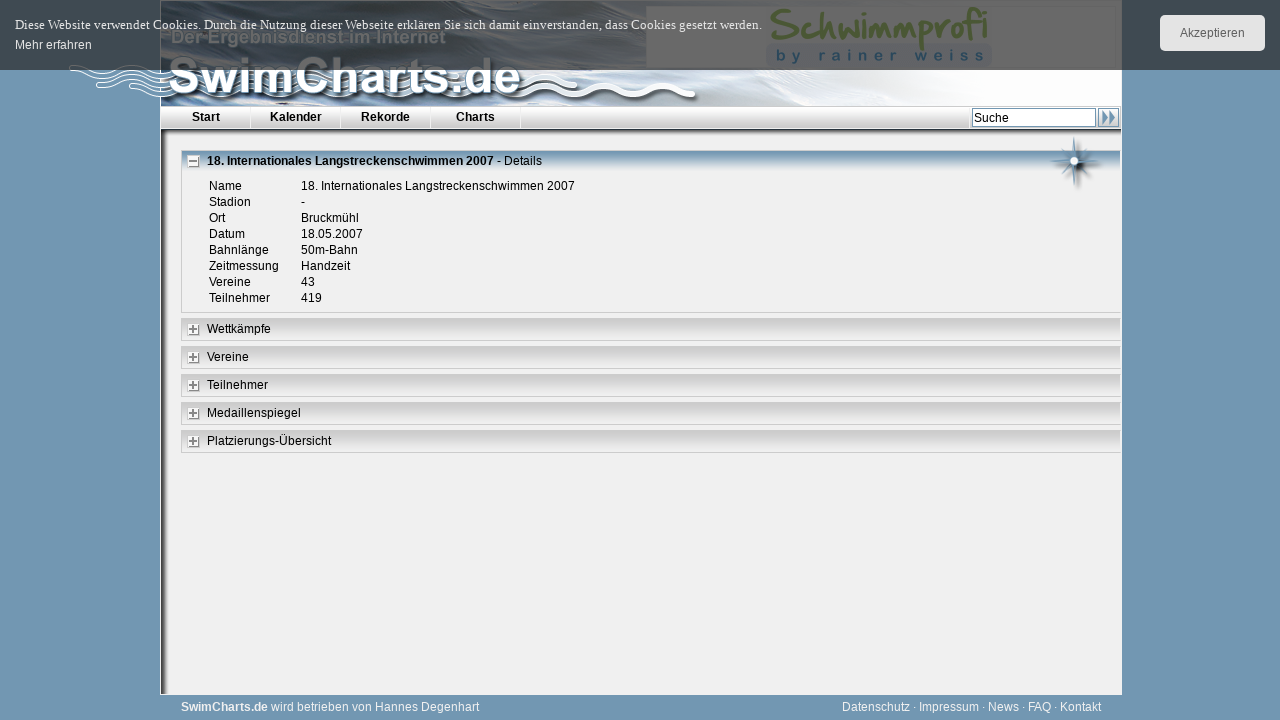

--- FILE ---
content_type: text/html; charset=UTF-8
request_url: https://www.swimcharts.de/detail/champ=1074
body_size: 2517
content:
<!DOCTYPE html PUBLIC "-//W3C//DTD XHTML 1.0 Strict//EN" "http://www.w3.org/TR/xhtml1/DTD/xhtml1-strict.dtd">
<html>
  <head>
    <meta http-equiv="content-type" content="text/html; charset=utf-8" />
    <title>Swimcharts.de &gt; Veranstaltung '18. Internationales Langstreckenschwimmen 2007'</title>
    <meta http-equiv="X-UA-Compatible" content="IE=EmulateIE7" />
    <meta content="OdtqtT9v0GRskaILTI-w-_SGbKbAauJfDmVM1AhcFo0" name="google-site-verification" />
    <style type="text/css" media="screen">
      @import url(/css/common);
      @import url(/css/mozilla);

      @import url(/css/printer);
    </style>
    <script type="text/javascript" src="/js/excanvas"></script>
    <script type="text/javascript" src="/js/preload"></script>
    <script type="text/javascript" src="/js/common"></script>
    <script type="text/javascript" src="/js/content"></script>
    <script type="text/javascript" src="/js/cookie"></script>
    
    <script type="text/javascript">
       var RefererURL = '';
       var _gaq = _gaq || [];
       _gaq.push(['_setAccount', 'UA-40542768-1']);
       _gaq.push (['_gat._anonymizeIp']);
       _gaq.push(['_trackPageview']);

       (function() {
         var ga = document.createElement('script'); ga.type = 'text/javascript'; ga.async = true;
         ga.src = ('https:' == document.location.protocol ? 'https://ssl' : 'http://www') + '.google-analytics.com/ga.js';
         var s = document.getElementsByTagName('script')[0]; s.parentNode.insertBefore(ga, s);
       })();
    </script>
    <meta content="jT7Q4hyZPSQGMJqiOZesFJlJfPKBscnSlEnCnu7QGCI=" name="verify-v1" />
  </head>
  <body id="body">
    <script>
    (function(d, s, id) {
      var js, fjs = d.getElementsByTagName(s)[0];
      if (d.getElementById(id)) return;
      js = d.createElement(s); js.id = id;
      js.src = "//connect.facebook.net/de_DE/all.js#xfbml=1";
      fjs.parentNode.insertBefore(js, fjs);
    }(document, 'script', 'facebook-jssdk'));
    </script>
    <div class="cookiecheck" id="cookiecheck">
      <span id="cookiecheckbutton" class="button">Akzeptieren</span>
      <p class="message">Diese Website verwendet Cookies. Durch die Nutzung dieser Webseite erklären Sie sich damit einverstanden, dass Cookies gesetzt werden.<br  />
      <a onfocus="this.blur();" target="_blank" href="/privacy">Mehr erfahren</a></p>
    </div>
     <div id="Frame">
       <div id="Top">
         <div id="Logo">
           <div id="StartLink" onClick="location.href = '/'"></div>
           <div id="Banner">
             <a onfocus="this.blur();" target="_blank" href="/banner=14"><img width="468" alt="Schwimmprofi by rainer weiss" src="/images/ad/schwimmprofi.png" title="Schwimmprofi by rainer weiss" height="60" /></a>
           </div>
         </div>
         <div id="Menu">
           <ul><li><a onfocus="this.blur();" href="/index" class="Title">Start </a> <li><a onfocus="this.blur();" href="/cal" class="Title">Kalender </a> <li><a onfocus="this.blur();" href="/records" class="Title">Rekorde </a> <li><a onfocus="this.blur();" href="/charts" class="Title">Charts </a> </ul> 
           <img src="/images/menu/fan.gif" style="display: none;" id="Fan" />
           <form accept-charset="UTF-8" action="/search" class="Search" id="search"><input autocomplete="off" value="Suche" name="search" /><img src="/images/search/button.png" />
           <ul style="display: none">
             <li class="Top"></li> 
             <li class="Line"> </li>
             <li class="Bottom"> </li> 
           </ul>
           </form>
           <br style="clear: left;" />
         </div>
         <div id="TopShade">
           <div class="ShadeBottom"></div>
         </div>
         <div id="Help" style="display: none;">
         </div>
         <div id="Rose">
           <img src="/images/menu/rose.png">
           <div><div><a onfocus="this.blur();" href="/index" class="rootlineLink">Startseite</a> &gt; <span class="rootlineItem">Veranstaltung '18. Internationales Langstreckenschwimmen 2007'</span></div></div>
         </div>
       </div>

       <div id="Middle">
         <div id="Content">
             <div class="Content" id="detail" ajax="false" open="true">
    <div class="TitleBar Fold">
      <img src="/images/fold/empty.png" class="Fold" />
      <span class="FoldCaption">
        <span class="Caption">18. Internationales Langstreckenschwimmen 2007</span>
        - Details
      </span>
    </div>
    <div class="Result">
      <div class="Column2">
        <table>
          <tbody>
            <tr><th>Name      </th><td>18. Internationales Langstreckenschwimmen 2007</td></tr>
            <tr><th>Stadion   </th><td>-</td></tr>
            <tr><th>Ort     </th><td>Bruckmühl</td></tr>
            <tr><th>Datum      </th><td>18.05.2007</td></tr>
            <tr><th>Bahnlänge      </th><td>50m-Bahn</td></tr>
            <tr><th>Zeitmessung</th><td>Handzeit</td></tr>
            <tr><th>Vereine     </th><td>43</td></tr>
            <tr><th>Teilnehmer   </th><td>419</td></tr>
          </tbody>
        </table>
      </div>
      <div class="Column2">
        
      </div>
    </div>
  </div>
    <div class="Content" id="events" ajax="true" context="true">
    <div class="TitleBar Fold">
      <img src="/images/fold/empty.png" class="Fold" />
      <span class="FoldCaption">Wettkämpfe</span>
    </div>
    <div class="Result">

    </div>
  </div>

  <div class="Content" id="clubs" ajax="true" context="true">
    <div class="TitleBar Fold">
      <img src="/images/fold/empty.png" class="Fold" />
      <span class="FoldCaption">Vereine</span>
    </div>
    <div class="Result">

    </div>
  </div>

  <div class="Content" id="perss" ajax="true" context="true">
    <div class="TitleBar Fold">
      <img src="/images/fold/empty.png" class="Fold" />
      <span class="FoldCaption">Teilnehmer</span>
    </div>
    <div class="Result">

    </div>
  </div>

  <div class="Content" id="medals" ajax="true" context="true">
    <div class="TitleBar Fold">
      <img src="/images/fold/empty.png" class="Fold" />
      <span class="FoldCaption">Medaillenspiegel</span>
    </div>
    <div class="Result">

    </div>
  </div>

  <div class="Content" id="places" ajax="true" context="true">
    <div class="TitleBar Fold">
      <img src="/images/fold/empty.png" class="Fold" />
      <span class="FoldCaption">Platzierungs-Übersicht</span>
    </div>
    <div class="Result">

    </div>
  </div>





         </div>
       </div>
       <div id="Bottom">
        <div class="Disclaimer">
          <b>SwimCharts.de</b> wird betrieben von 
          Hannes Degenhart 
<!--          <span id="Link">
            <a href="http://gps-ulm.de/web/sys/erp-berater/erp-berater.php" target="_blank">
              <b>GPS - Gesellschaft zur Pr&uuml;fung von Software, Ulm</b>
            </a>
            <div id="Overlay">
              <a href="http://gps-ulm.de/" target="_blank"><img src="/images/logo/gps.png" border="0"></a>
            </div>
            <div id="Overlay">
              <a href="http://gps-ulm.de/web/sys/erp-berater/erp-berater.php" target="_blank"><img src="/images/logo/gps.png" border="0"></a>
              <span>
              <a href ="http://www.gps-ulm.de/web/sys/erp-beratung/erp-beratung.php" target="_blank">ERP-Beratung</a><br />
              <a href ="http://www.gps-ulm.de/web/sys/erp-auswahl/erp-auswahl.php" target="_blank">ERP-Auswahl</a><br />
              <a href ="http://www.gps-ulm.de/web/sys/erp-einführung/erp-einführung.php" target="_blank">ERP-Einf&uuml;hrung</a><br />
              </span>
            </div> 
          </span> -->
        </div>
        <div class="Menu">
          <a onfocus="this.blur();" href="/privacy">Datenschutz</a> &middot;
          <a onfocus="this.blur();" href="/legal">Impressum</a> &middot;
          <a onfocus="this.blur();" href="/news">News</a> &middot;
          <a onfocus="this.blur();" href="/faq">FAQ</a> &middot;
          <a onfocus="this.blur();" href="/contact">Kontakt</a>
        </div>
        <div class="fb-like" data-href="https://www.facebook.com/SwimCharts" data-send="false" data-layout="button_count" data-width="20" data-show-faces="false" data-font="arial" style="float: right; margin: 2px 20px 0 0;"></div>
     </div>
  </body>
</html>

--- FILE ---
content_type: text/css; charset=UTF-8
request_url: https://www.swimcharts.de/css/common
body_size: 4108
content:

/* Blue      = #7297b2
   Grey      = #F0F0F0
*/

html,body,table,td,tr,h1,h2,h3,h4,h5,h6,ul,li,ol,div,input,select,option,strong,em,a,span
                 { font-size:             12px;
                   font-family:           Arial,Helvetica,sans-serif;
                 }

body,table,tbody,tr,th,td,pre
                 { margin:                0px;
                   padding:               0px;
                   border:                0px;
                 }
tbody            { top:                   0px;
                   left:                  0px;
                 }
html             { height:                100%;
                   overflow-y:            hidden;
                 }
html.Print       { height:                100%;
                   overflow-y:            auto;
                 }
body#body        { background-color:      #7297b2;
                   height:                100%;
                 }
body#Print       { background-color:      white;
                   height:                100%;
                 }
div#Frame        { position:              relative;
                   width:                 960px;
                   height:                100%;
                   margin-left:           auto;
                   margin-right:          auto;
                 }
div#Top          { position:              absolute;
                   top:                   0px;
                   left:                  0px;
                   width:                 960px;
                   height:                140px;
                   border-top:            1px solid #f0f0f0;
                   border-left:           1px solid #f0f0f0;
                   border-right:          1px solid #f0f0f0;
                   z-index:               5;
                 }
div#Middle       { position:              absolute;
                   top:                   130px;
                   left:                  0px;
                   bottom:                25px;
                   width:                 960px;
                   overflow-y:            auto;
                   border-left:           1px solid #f0f0f0;
                   border-right:          1px solid #f0f0f0;
                   border-bottom:         1px solid #f0f0f0;
                   background-color:      #f0f0f0;
                   background-image:      url(/images/shade/left-a.png );
                   background-repeat:     repeat-y;
                 }
div#Bottom       { position:              absolute;
                   background-color:      #7297b2;
                   bottom:                0px;
                   height:                25px;
                   width:                 960px;
                   z-index:               50;
                   margin:                0px 1px;
                 }
div#Content      { 
                   padding-top:           15px;
                   padding-left:          20px;
                   padding-bottom:        50px;
                 }


div#Logo         { position:              absolute;
                   top:                   0px;
                   left:                  -100px;
                   background-color:      #f0f0f0;
                   background-image:      url(/images/logo/www.png);
                   background-repeat:     no-repeat;
                   width:                 1060px;
                   height:                105px;
                 }
div#Logo div#StartLink    
                 { position:              absolute;
                   top:                   0px;
                   left:                  0px;
                   width:                 650px;
                   height:                105px;
                   cursor:                pointer;
                 }
div#Logo div#Banner
                 { position:              absolute;
                   top:                   5px;
                   right:                 7px;
                   width:                 468px;
                   height:                100px;
                 }
div#Logo div#Banner img
                 { border:                1px solid #f0f0f0;
                 }

div#Menu         { position:              absolute;
                   background-image:      url(/images/fade/grey.png);
                   top:                   105px;
                   left:                  0px;
                   background-repeat:     repeat-x;
                   width:                 959px;
                   border-top:            1px solid #cccccc;
                   border-right:          1px solid #cccccc;
                   border-bottom:         1px solid #f0f0f0;
                   height:                21px;
                   z-index:               50;
                   float:                 left;
                 }
div#TopShade     { position:              absolute;
                   top:                   128px;
                   left:                  0px;
                   width:                 960px;
                   height:                10px;
                 }

div#Menu ul      { position:              absolute;
                   margin:                0px;
                   padding-left:          0px;
                   list-style-type:       none;
                   float:                 left;
                 }
div#Menu ul ul   { position:              relative;
                   z-index:               20;
                   margin-left:           10px;
                   margin-top:            1px;
                   display:               none;
                   float:                 left;
                 }
div#Menu ul li:hover ul
                 { display:               block;
                 }

div#Menu ul li   { position:              relative;
                   display:               block;
                   float:                 left;
                   width:                 90px;
                 }
div#Menu ul li .Title
                 { display:               block;
                   background-repeat:     repeat-x;
                   height:                21px;
                   padding:               0px 10px;
                   line-height:           21px;
                   font-weight:           bold;
                   text-decoration:       none;
                   border-right:          1px solid #f0f0f0;
                   text-align:            center;
                   color:                 black;
                 }
div#Menu ul li span.Title
                 { cursor:                default;
                 }
div#Menu ul li .Title img
                 { margin-left:           0px;
                 }
div#Menu ul li .High
                 { background-image:      url(/images/fade/blue.png);
                 }
div#Menu ul li:hover .Title
                 { background-image:      url(/images/fade/blue.png);
                 }
div#Menu ul li .Title img
                 { margin-left:           2px;
                 }
div#Menu ul li:hover a.Title
                 { background-image:      url(/images/fade/blue.png);
                 }

div#Menu ul li ul li.Top
                 { display:               block;
                   width:                 142px;
                   height:                10px;
                   background-image:      url(/images/menu/top.png);
                   background-repeat:     no-repeat;
                 }
div#Menu ul li ul li.Line
                 { display:               block;
                   width:                 142px;
                   background-image:      url(/images/menu/line.png);
                   background-repeat:     repeat-y;
                 }
div#Menu ul li ul li.Bottom
                 { display:               block;
                   width:                 142px;
                   height:                18px;
                   background-image:      url(/images/menu/bottom.png);
                   background-repeat:     no-repeat;
                 }
div#Menu ul li ul li.Line a
                 { display:               block;
                   line-height:           21px;
                   padding-left:          10px;
                 }
div#Menu img#Fan { position:              absolute;
                   right:                 160px;
                   top:                    3px;
                 }

/* filter: 'progid:DXImageTransform.Microsoft.AlphaImageLoader(' +
           'sizingMethod=scale,src="/images/maps/settings-shadow.png")' } );
 */

div#Menu form#search
                 { position:              relative;
                   display:               block;
                   top:                   1px;
                   right:                 1px;
                   float:                 right;
                   width:                 147px;
                   height:                21px;
                   vertical-align:        middle;
                   padding-left:          2px;
                   border-left:           1px solid #f0f0f0;
                   z-index:               25;
                 }
div#Menu form#search input
                 { border:                1px solid #7297b2;
                   margin:                0px;
                   padding:               1px;
                   height:                15px;
                   width:                 120px;
                   vertical-align:        middle;
                 }
div#Menu form#search img
                 { margin:                0px;
                   padding:               0px;
                   margin-left:           2px;
                   height:                19px;
                   width:                 21px;
                   vertical-align:        middle;
                   cursor:                pointer;
                 }
div#Menu form#search ul  
                 { position:              relative;
                   right:                 97px;
                   margin-top:            2px;
                   float:                 left;
                 }
div#Menu form#search ul li
                 { float:                 none;
                 }
div#Menu form#search ul li.Top
                 { display:               block;
                   width:                 240px;
                   height:                10px;
                   background-image:      url(/images/search/top.png);
                   background-repeat:     no-repeat;
                 }
div#Menu form#search ul li.Line
                 { display:               block;
                   width:                 220px;
                   padding:               0px 10px;
                   background-image:      url(/images/search/line.png);
                   background-repeat:     repeat-y;
                 }
div#Menu form#search ul li.Line span.Result
                 { display:               block;
                   width:                 200px;
                   overflow:              hidden;
                   white-space:           nowrap;
                   cursor:                pointer;
                 }
div#Menu form#search ul li.Line span.Active
                 { background-color:      #cccccc;
                 }

div#Menu form#search ul li.Bottom
                 { display:               block;
                   width:                 240px;
                   height:                18px;
                   background-image:      url(/images/search/bottom.png);
                   background-repeat:     no-repeat;
                 }

div#Bottom div.Disclaimer
                 { color:                 #f0f0f0;
                   float:                 left;
                   padding-top:           5px;
                   padding-left:          20px;
                 }
div#Bottom div.Disclaimer span#Link
                 { position:              relative;
                   color:                 #f0f0f0;
                 }
div#Bottom div.Disclaimer span#Link a
                 { color:                 #f0f0f0;
                 }
div#Bottom div.Disclaimer span#Link div#Overlay
                 { position:              absolute;
                   overflow:              hidden;
                   height:                60px;
                   width:                 230px;
                   top:                   -80px;
                   left:                  0px;
                   display:               none;
                   background-color:      white;
                   padding:               10px 20px;
                   border:                1px solid #7297b2;
                 }
div#Bottom div.Disclaimer span#Link div#Overlay img
                 { float:                 left;
                   margin-right:          30px;
                 }
div#Bottom div.Disclaimer span#Link div#Overlay span
                 { float:                 left;
                   line-height:           18px;
                 }
div#Bottom div.Disclaimer span#Link div#Overlay a
                 { color:                 #003676;
                   font-weight:           bold;
                 }
div#Bottom div.Disclaimer span#Link:hover div#Overlay
                 { display:               block;
                 }

div#Bottom div.Menu
                 { color:                 #f0f0f0;
                   float:                 right;
                   padding-top:           5px;
                   padding-right:         20px;
                 }
div#Bottom div.Menu a
                 { color:                 #f0f0f0;
                 }

div#Top div#Rose { position:              absolute;
                   top:                   135px;
                   right:                 15px;
                   z-index:               60;
                 }
div#Top div#Rose div
                 { position:              absolute;
                   top:                   -30px;
                   right:                 8px;
                   display:               none;
                   z-index:               50;
                   float:                 left;
                   padding:               30px;
                 }
div#Top div#Rose div div
                 { position:              relative;
                   top:                   0px;
                   right:                 0px;
                   padding:               1px 5px;
                   background-color:      #f0f0f0;
                   border:                1px solid #7297b2;
                   white-space:           nowrap;
                   z-index:               12;
                   float:                 left;
                 }
div#Top div#Rose:hover div
                 { display:               block;
                 }
div#Top div#Rose div:hover
                 { display:               block;
                 }
div#Top div#Help { position:              absolute;
                   top:                   135px;
                   right:                 20px;
                   z-index:               20;
                   width:                 200px;
                   border:                1px solid #7297b2;
                   background-color:      #f9f9f9;
                   padding:               5px;
                 }
div#Top div#Help img
                 { vertical-align:        middle;
                 }


div.ShadeBottom  { background-image:      url(/images/shade/bottom-a.png);
                   background-repeat:     repeat-x;
                   height:                10px;
                   width:                 960px;
                 }
div.ShadeRight   { background-image:      url(/images/shade/left-a.png);
                   background-repeat:     repeat-y;
                   height:                auto;
                   width:                 10px;
                 }
div.ShadeEdge    { background-image:      url(/images/shade/edge.png);
                   background-repeat:     no-repeat;
                   height:                10px;
                   width:                 10px;
                 }

div#Content div.TitleBar 
                 { position:              relative;
                   height:                21px;
                   margin-top:            5px;
                   padding-left:          5px;
                   line-height:           21px;
                   background-image:      url(/images/fold/off.png);
                   background-repeat:     repeat-x;
                   border-top:            1px solid #cccccc;
                   border-left:           1px solid #cccccc;
                   border-bottom:         1px solid #f0f0f0;
                   border-right:          1px solid #f0f0f0;
                 }
div#Content div.Fold 
                 { cursor:                pointer;
                   border-bottom:         1px solid #cccccc;
                 }
div#Content div.FoldHigh
                 { background-image:      url(/images/fold/on.png);
                   border-bottom:         0px solid #f0f0f0;
                 }
div#Content ul   { margin:                0px 10px;
                   padding:               0px 10px;
                 }

div#Content div.TitleBar span.Caption
                 { font-weight:           bold;
                 }

div#Content div.TitleBar img.Fold   
                 { position:              absolute;
                   top:                   4px;
                   left:                  5px;
                   vertical-align:        middle;
                 }
div#Content div.TitleBar span.FoldCaption
                 { position:              absolute;
                   top:                   0px;
                   left:                  25px;
                   vertical-align:        middle;
                 }
div#Content div.TitleBar a.rootlineLink
                 { color:                 black;
                 }
div#Content div.TitleBar img.Loading      
                 { position:              absolute;
                   top:                   0px;
                   left:                  250px;
                   padding:               2px 0px;
                   vertical-align:        middle;
                 }
div#Content div.TitleBar span.FoldMsg      
                 { position:              absolute;
                   top:                   0px;
                   left:                  130px;
                   vertical-align:        middle;
                 }
div#Content div.Result
                 { padding-top:           5px;
                   padding-bottom:        5px;
                   padding-left:          25px;
                   border:                1px solid #cccccc;
                   border-top:            0px;
                   border-right:          1px solid transparent;
                   overflow:              auto;
                 }
div#Content div.Result a.Result
                 { display:               block; 
                 }

div.ContentBox   { padding-top:            3px; 
                   padding-bottom:        10px; 
                   margin-bottom:         10px; 
                   padding-left:          10px;
                   border:                1px solid #cccccc;
                   border-top:            0px;
                   border-right:          1px solid transparent;
                 }
div.ContentBox table
                 { padding:               0px;
                   margin:                0px;
                   border:                0px;
                 }
div.ContentBox td
                 { vertical-align:        top;
                   text-align:            left;
                   padding:               0px;
                   padding-right:         8px;
                   padding-bottom:        4px;
                 }
div#Content a.Detail
                 { display:               block;
                   padding-bottom:        4px;
                   margin-right:          4px;
                 }

div.Content div.Column2 
                 { float:                 left;
                   width:                 430px;
                   margin-right:          10px;
                 }

div.Content table th
                 { font-weight:           normal;
                   text-align:            left;
                   padding-right:         20px;
                   vertical-align:        top;
                 }

div.TabsBar      { position:              relative;
                   padding-left:          15px;
                   min-height:            16px;
                   overflow:              auto;
                   border-bottom:         1px solid #cccccc;
                 }
div.TabsBar div
                 { float:                 left;
                   height:                16px;
                   cursor:                pointer;
                   background-image:      url(/images/tab/off.png);
                   border-top:            1px solid #cccccc;
                   border-left:           1px solid #cccccc;
                   border-right:          1px solid #cccccc;
                   padding:               0px 7px;
                   margin-right:          5px;
                 }
div.TabsBar div.Text
                 { cursor:                default !important;
                   padding-left:          10px;
                   padding-right:         4px;
                   border-top:            1px solid #f0f0f0;
                   border-left:           0px none;
                   border-right:          0px none;
                   background-image:      url(/images/1x1.png);
                 }
div.TabsBar div.Hide
                 { cursor:                default !important;
                   color:                 #cccccc;
                 }
div.TabsBar div.Hover
                 { background-image:      url(/images/tab/hover.png) !important;
                 }
div.TabsBar div.Active
                 { background-image:      url(/images/tab/on.png);
                 }
div.TabsContent  { position:              relative;
                   border-bottom:         1px solid #cccccc;
                   border-left:           1px solid #cccccc;
                 }
div.TabContent   { padding-top:           5px;
                   padding-bottom:        5px;
                   padding-left:          15px;
                 }

div.Cols         { border-top:            1px solid #cccccc;
                   border-left:           1px solid #cccccc;
                   float:                 left;
                   margin-right:          10px;
                 }
div.ColBar       { padding:               2px 5px;
                   vertical-align:        middle;
                   background-image:      url(/images/tab/on.png);
                   height:                12px;
                 }
div.ColDiv       { padding:               5px 0px 5px 20px;
                 }


div.BarContent   { vertical-align:        middle;
                   border-left:           1px solid transparent;
                   cursor:                default;
                 }
div.Disable      { color:                 #808080;
                 }
div.Marked       { background-color:      #e0e0e0;
                 }
div.Focus        { color:                 red;
                   font-weight:           bold;
                 }
div.BarContent:hover
                 { background-color:      #cccccc !important;
                 }
div.BarContent div.Item
                 { float:                 left;
                   padding:               2px 2px 2px 0px;
                   margin:                0px 2px 0px 0px;
                   overflow:              hidden;
                 }
div.BarContent div.HideBorder
                 { border-right:           1px solid transparent;
                 }
div.BarContent div.Border
                 { border-right:           1px solid #cccccc;
                 }
div.BarContent div.Action 
                 { background-color:      black;
                   color:                 white;
                   text-align:            center;
                   cursor:                pointer;
                 }
div.BarContent div.Action:hover
                 { background-color:      white;
                   color:                 black;
                 }
div.Link         { position:              relative;
                   cursor:                pointer;
                   background-image:      url(/images/1x1.png);
                   background-repeat:     repeat-x;
                 }
div.Open         { position:              relative;
                   cursor:                pointer;
                   background-image:      url(/images/1x1.png);
                   background-repeat:     repeat-x;
                   border-left:           1px solid #f0f0f0;
                 }
div.Open:hover
                 { text-decoration:       underline;
                 }

div.Func         { cursor:                pointer;
                   width:                 20px;
                   padding-left:          10px;
                 }
div.Func img     { padding:               0px 3px;
                 }

div.Sort         { cursor:                pointer;
                   vertical-align:        middle;
                   white-space:           nowrap;
                 }
div.Sort img     { padding-left:          2px;
                 }

div.LinkHigh     { background-image:      url(/images/smfold/hover.png);
                   border-left:           1px solid #cccccc;
                   margin-bottom:         0px !important;
                 }
div.ContentHigh  { border-top:            1px solid #cccccc;
                   border-left:           1px solid #cccccc;
                   font-weight:           bold;
                   color:                 #808080;
                 }
div.SmallFold    { vertical-align:        middle;
                   height:                16px;
                 }
div.SmallFold img
                 { padding:               0px 3px;
                 }
div.SmallDetail  { vertical-align:        middle;
                   cursor:                pointer;
                   height:                16px;
                 }
div.SmallDetail img
                 { padding:               0px 5px;
                 }
div.SmallDetailHover
                 { text-decoration:       underline;
                   cursor:                pointer;
                 }
div.SmallDetail img
                 { height:                 9px;
                   width:                 15px;
                 }

table.Form       { vertical-align:        top;
                 }
table.Form th    { width:                 120px;
                   overflow:              hidden;
                 }
table.Form td    { width:                 auto;
                   padding-right:         20px;
                 }
table.Form th.Head
                 { font-weight:           bold;
                   width:                 auto !important;
                   vertical-align:        top;
                 }
table.Admin      { vertical-align:        top;
                 }
table.Admin th   { width:                 80px;
                   overflow:              hidden;
                 }
table.Admin td   { width:                 auto;
                   padding-right:         20px;
                 }
table.Admin th.Head
                 { font-weight:           bold;
                   width:                 auto !important;
                 }

div.FormMessage  { color:                 red;
                   text-align:            center;
                   font-weight:           bold;
                   padding:               15px 0px;
                 }
div.Drop         { border:                1px solid #cccccc;
                   width:                 300px;
                   height:                100px;
                   overflow:              auto;
                   background-color:      white;
                 }
div.Drop div     { cursor:                pointer;
                 }
div.Drop div.Marked
                 { color:                 white;
                   background-color:      black;
                 }
div.Drop div.Disabled
                 { color:                 #cccccc;
                 }



div#Content div.Loading
                 { padding:               15px 0px;
                   text-align:            center;
                 }
div#Content div.Loading img
                 { vertical-align:        bottom;
                   padding:               0px 10px;
                 }
div.ListContent  { padding-top:           5px;
                   padding-bottom:        5px;
                   padding-left:          20px;
                   border-bottom:         1px solid #cccccc;
                   border-left:           1px solid #cccccc;
                 }
div.ListContent pre
                 { font-size:             11px;
                 }

div.ContextMenu  { position:              fixed;
                   width:                 170px;
                   background-color:      #f9f9f9;
                   border:                1px solid black;
                   padding:               3px;
                 }
div.ContextMenu span.Title
                 { display:               block;
                   text-align:            left;
                   vertical-align:        middle;
                   padding:               2px 10px;
                 }
div.ContextMenu span.Item
                 { display:               block;
                   text-align:            left;
                   vertical-align:        middle;
                   cursor:                pointer;
                   padding:               2px 20px;
                 }
div.ContextMenu span.Item:hover
                 { background-color:      #cccccc;
                 }

canvas.Chart     { border:                1px solid #cccccc;
                   margin:                10px 0px 10px 10px;
                   padding:                5px;
                   float:                 left;
                 }
div.Chart        { border:                1px solid #cccccc;
                   margin:                10px;
                   padding:                5px;
                   float:                 left;
                   overflow:              auto;
                   overflow-x:            hidden;
                   overflow-y:            auto;
                 }
div.Chart div    { white-space:           nowrap;
                   cursor:                pointer;
                 }

div.SplitContent { padding-left:          45px !important;
                 }
div.Split        { float:                 left;
                   padding-right:         2px;
                   border-bottom:         1px solid #7297b2;
                   border-right:          1px solid #7297b2;
                   color:                 #a0a0a0;
                 }
div.Official     { color:                 black !important;
                 }
div.Split span   { display:               block;
                   float:                 left;
                   font-size:             10px;
                   padding-right:         3px;
                 }
div.Split .Name  { width:                 80px;
                   white-space:           nowrap;
                   overflow:              hidden;
                   color:                 black;
                 }
div.Split .Len   { width:                 40px;
                   text-align:            right;
                 }
div.Split .Time  { width:                 45px;
                   text-align:            right;
                 }
div.Split .Diff  { width:                 50px;
                   text-align:            right;
                 }

div.Database     {
                 }
div.Database form
                 { margin-bottom:         10px;
                 }
div.Database div.Frame
                 { float:                 left;
                   margin-right:          10px;
                   width:                 140px;
                 }
div.Database div.Frame input.Input
                 { margin-left:           5px;
                   width:                 120px;
                 }

div.Database input.Button
                 { margin-top:            5px;
                   margin-left:           5px;
                   width:                 124px;
                 }
div#Content div.Output
                 { border-top:            1px solid #cccccc;
                   border-left:           1px solid #cccccc;
                   border-bottom:         1px solid #cccccc;
                 }
div#Content div.Selection
                 { padding-left:          10px;
                   padding-top:           2px;
                   padding-bottom:        2px;
                 }
div#Content div.OutputBar
                 { padding:               2px 5px;
                   vertical-align:        middle;
                   background-image:      url(/images/tab/on.png);
                   height:                12px;
                 }
div#Content div.OutputDiv
                 { padding:               5px 0px 5px 5px;
                 }



/* Some common definitions */
div.TblData      { position:              relative;
                   padding-right:         20px;
                   margin-bottom:          2px;
                   float:                 left;
                   vertical-align:        middle;
                 }
input.Input      { border:                1px solid #7297b2;
                   margin:                0px;
                   padding:               1px;
                   height:                15px;
                   width:                 120px;
                   vertical-align:        middle;
                 }
input.File       { position:              relative;
	           text-align:            right;
	           -moz-opacity:          0;
	           opacity:               0;
	           z-index:               2;
                 }
input.FileFake   { position:              absolute;
                   top:                   0px;
                   left:                  0px;
                   width:                 200px;
                 }
img.FileDisc     { position:              absolute;
                   top:                   0px;
                   left:                  205px;
                 }
input.Check      { margin:                0px;
                   padding:               1px;
                   height:                10px;
                   vertical-align:        middle;
                 }
input.Submit     { border:                1px solid #7297b2;
                   margin:                0px;
                   margin-bottom:         1px;
                   padding-bottom:        1px;
                   height:                20px;
                   width:                 120px;
                   vertical-align:        middle;
                 }
input.Radio      { vertical-align:        middle;
                 }
input.Button     { border:                1px solid #7297b2;
                   margin:                0px;
                   margin-bottom:         1px;
                   padding-bottom:        1px;
                   height:                20px;
                   width:                 120px;
                   vertical-align:        middle;
                 }
select.Select    { border:                1px solid #7297b2;
                   margin:                0px;
                   margin-bottom:         1px;
                   height:                20px;
                   width:                 140px;
                   vertical-align:        middle;
                 }
select.Select img
                 { padding-right:         5px;
                 }
textarea.Textarea
                 { border:                1px solid #7297b2;
                   margin:                0px;
                   margin-bottom:         1px;
                   height:                120px;
                   width:                 140px;
                   vertical-align:        middle;
                   font-family:           Arial,Helvetica,sans-serif;
                   font-size:             12px;
                 }

a                { text-decoration:       none;
                   color:                 #204158;
                 }
a:hover          { text-decoration:       underline;
                 }
img              { border:                0px;
                 }
div.Float        { float:                 left;
                 }
br.Clear         { clear:                 left;
                 }
.onlyOnPrinter   { display:               none;
                 }
.onlyOnScreen    { display:               block;
                 }

.cookiecheck {position: fixed; top: 0; left: 0; right: 0; background: rgba(42,42,42,.7); padding: 15px; font: 400 13px/20px 'Open Sans', 'Helvetica Neue', helvetica, arial, verdana, sans-serif; font-family: 'Open Sans', verdana; color: #e4e4e4; z-index: 100; }
.cookiecheck p.message   {display: block; padding: 0; margin: 0;}
.cookiecheck p.message a {color: #e4e4e4;}
.cookiecheck #cookiecheckbutton {cursor: pointer; background: #e4e4e4; padding: 8px 20px; margin-left: 10px; border-radius: 5px; color: rgba(42,42,42,.7); float: right;}
.cookiecheck #cookiecheckbutton:hover { background-color: #2a2a2a; color: #e4e4e4; }



--- FILE ---
content_type: text/css; charset=UTF-8
request_url: https://www.swimcharts.de/css/mozilla
body_size: 27
content:
/* Mozilla specific CSS */


--- FILE ---
content_type: text/css; charset=UTF-8
request_url: https://www.swimcharts.de/css/printer
body_size: 911
content:
@media print {
  body,table,td,tr,h1,h2,h3,h4,h5,h6,a,ul,li,ol,div,input,select,option
                   { font-family:           Arial,Helvetica,sans-serif;
                     font-size:             8pt;
                   }
  .onlyOnPrinter   { display:               block;
                   }
  .onlyOnScreen    { display:               none;
                   }
  div#Content      { padding:               5px;
                   }
  img.Fold         { display:               none;
                   }
  div.Sort img     { display:               none;
                   }
  div.Func img     { display:               none;
                   }
  div.SmallFold img
                   { display:               none;
                   }
  div.SmallDetail img
                   { display:               none;
                   }
  div.BarContent   { border-left:           0px;
                   }
}


--- FILE ---
content_type: application/x-javascript; charset=UTF-8
request_url: https://www.swimcharts.de/js/content
body_size: 16091
content:

Content         = Class.create();

Object.extend( Object.extend( Content.prototype, Swim.prototype ), {
  initialize: function( parent, container, data, options ){
    var child         = container.childElements(),
        test          = undefined;
    this.parent       = parent;
    this.container    = container;
    this.data         = data;

    this.id           = container.id;
    this.ajax         = container.readAttribute('ajax');
    this.open         = container.readAttribute('open');
    this.context      = container.readAttribute('context');
    this.hasfold      = container.readAttribute('hasfold') || 'true';

    this.container    = container;
    this.bar          = child[0];
    this.content      = child[1];
    this.view         = child[2];
    this.fold         = this.bar.select( 'img.Fold' )[0];
    this.caption      = this.bar.select( 'span.Caption' )[0];
    this.fan          = this.bar.select( 'img.Loading' )[0];
    this.foldmsg      = this.bar.select( 'span.FoldMsg' )[0];
    this.loaded       = false;
    this.foldState    = true;
    this.setOptions();

    if ( this.hasfold && this.hasfold == 'true' ){
      this.bar.addClassName( 'Fold' );
      Event.observe( this.bar, 'click',       this.foldClick.bind( this ) );
    }
    if ( this.context && this.context == 'true' )
      Event.observe( this.bar, 'contextmenu', 
                     this.displayContext.bindAsEventListener( this, true ) );

    if ( this.view ){

    }

    if ( this.ajax == 'true' ){
      this.requestResult();
      if ( ( this.open    && this.open    == 'true' ) ||
           ( this.hasfold && this.hasfold == 'false' ) ){
        this.foldState = false;
      }
    } else {
      this.loaded    = true;
      if ( this.fold )
        this.fold.src  = '/images/fold/plus.png';
      this.hideFan();
      if ( this.open    == 'true' ) {
        this.foldShow();
      } else if ( this.open    == 'false' ) {
        this.foldHide();
      } else if ( this.hasfold == 'false' ) {
        this.foldShow();
      } else {
        this.foldHide();
      }
    }
  },

  showFan: function() {
    Fan.show();
    if ( this.fan ) this.fan.show();
  },
  hideFan: function() {
    Fan.hide();
    if ( this.fan ) this.fan.hide();
  },

  getLink: function() {
    if ( this.link && this.link.indexOf( "/" ) == 0 ){
      return this.link;
    } else if ( this.id && this.id.indexOf( "/" ) == 0 ){
      return this.id;
    } else if ( this.parent ) {
      if ( this.link )
        return this.parent.getLink() + "/" + this.link;
      else if ( this.id )
        return this.parent.getLink() + "/" + this.id;
      else 
        return this.parent.getLink();
    } else {
      var path = ( document.location.pathname == '/' ?
                       '/index' :
                       document.location.pathname );
      if ( this.link )
        return path + "/" + this.link;
      else if ( this.id )
        return path + "/" + this.id;
      else
        return path;
    }
  },

  reloadContent: function() {
    this.requestResult();
  },

  getId: function() {
    if ( this.id && this.id.indexOf( "/" ) == 0 ){
      return this.id;
    } else if ( this.parent ) {
      if ( this.id && this.id.indexOf( "?" ) == 0 )
        return this.parent.getId() + this.id;
      else if ( this.id )
        return this.parent.getId() + "/" + this.id;
      else 
        return this.parent.getId();
    } else {
      var path = ( document.location.pathname == '/' ?
                       '/index' :
                       document.location.pathname );
      if ( this.id && this.id.indexOf( "?" ) == 0 )
        return path + this.id;
      else if ( this.id )
        return path + "/" + this.id;
      else
        return path;
    }
  },

  setBar: function( msg, bold ){
    if ( msg && this.foldmsg )
      this.foldmsg.update( msg );
    if ( bold && this.bar )
      this.bar.setStyle( { fontWeight: 'bold' } );
  },

  foldClick: function() {
    if ( this.loaded ){
      this.foldState ? this.foldShow() : this.foldHide();
    }
  },
  foldShow: function() {
    this.foldState = false;
    if ( this.loaded ){
      if ( this.bar )
        this.bar.addClassName( 'FoldHigh' );
      if ( this.fold )
        this.fold.src  = '/images/fold/minus.png';
      this.content.show();
    }
  },
  foldHide: function() {
    this.foldState = true;
    if ( this.loaded ){
      if ( this.bar )
        this.bar.removeClassName( 'FoldHigh' );
      if ( this.fold )
        this.fold.src  = '/images/fold/plus.png';
      this.content.hide();
    }
  },

  anchorAction: function( value ){
    value == 1 ? this.foldShow() : this.foldHide();
  },

  displayContext: function(event,reload) {
    var items = [ { Title: '... ändern',
                    Mode:  'detail' },
                  { Title: '... drucken',
                    Mode:  'print' } ];
    if ( reload && this.loaded )
      items.unshift( { Title: '... neu laden',
                       Mode:  'reload' } );
    Context.add( this, 'Ansicht', items );
  },
  handleContext: function( config ) {
    var mode = config.Mode;
    if ( mode == 'reload' ){
      this.reloadContent();
    } else if ( mode == 'detail' ){
      document.location.href = this.getLink();
    } else if ( mode == 'print' ){
      window.open( this.getLink() + '?print=true',
                   '_blank' );
    }
  },

  resetId: function(id){
    this.id = id;
    this.reloadContent();
  },

  requestPath: function(path, query){
    this.showFan();
    this.content.addClassName( 'Loading' );
    this.content.update( 'Daten werden geladen! <img src=\'/images/loading.gif\' />' );
    this.content.show();
    if ( query ){
      this.ajaxRequest( path, query );
    } else {
      this.ajaxRequest( path + 
                        ( window.document.location.search || '' ) );
    }
  },

  requestResult: function(query) {
    this.requestPath( this.getId(), query );
  },

  ajaxRequestType: function() {
    return 'detail';
  },

  ajaxResponse: function( json, req ){
    if ( ! json ){

    } else if ( this.options.ajax &&
         this.options.ajax[json.id] ){
      var func = this.options.ajax[json.id],
          call = func.bind( this );
      call( json.response, json );
    } else {
      this.handleResult( json.response, json, req );
    }

    this.ajaxRunning = false;
  },

  handleResult: function( json, res, req ) {
    var newElem = null;
    this.loaded = true;
    this.content.removeClassName( 'Loading' );
    this.content.update();

    switch ( json.type ){
      case 'html':
        this.content.update( json.content );
        break;
      case 'table':
        newElem = new Content.Table( this, this.content, json.data, json.options );
        break;
      case 'tabs':
        newElem = new Content.Tabs( this, this.content, json.data, json.options );
        break;
      case 'form':
        newElem = new Content.Form( this, this.content, json.data, json.options );
        break;
      case 'database':
        newElem = new Content.Database( this, this.content, json.data, json.options );
        break;
      case 'chart':
        newElem = new Content.Chart( this, this.content, json.data, json.options );
        break;
      case 'split':
        newElem = new Content.Split( this, this.content, json.data, json.options );
        break;
      case 'output':
        newElem = new Content.Output( this, this.content, json.data, json.options );
        break;
      case 'cols':
        newElem = new Content.Cols( this, this.content, json.data, json.options );
        break;
      case 'layout':
        newElem = new Content.Layout( this, this.content, json.data, json.options );
        break;
      case 'drop':
        newElem = new Content.Drop( this, this.content, json.data, json.options );
        break;
      case 'selection':
        newElem = new Content.Selection( this, this.content, json.data, json.options );
        break;
      case 'result':
        newElem = new Content.Result( this, this.content, json.data, json.options );
        this.loaded = false;
        break;
      case 'object':
        try {
          newElem = eval( "new " + json.object + "(this, this.content, json.data, json.options );" );
        } catch(e) {
          Log.write( "Object-Error", e );
        }
        break;
      default:
        this.content.update( json );
        break;
    }

    this.hideFan();
    // Help.hide();

    if ( ! this.tabItem )
      this.foldState ? this.foldHide() : this.foldShow();

    if ( this.postResult )
      this.postResult();

    if ( newElem &&
         newElem.handleUpdate &&
         json.options &&
         json.options.Update )
      newElem.handleUpdate( json.options.Update );
  },

  handleUpdate: function(update){
    window.setTimeout( this._handleUpdate.bind(this,update), ( update.Timeout || 0 ) );
  },
  _handleUpdate: function(update){
    if ( update.Element ){
      var par = this.findParent( update.Element );
      if ( par &&
           par[update.Func] ){
        par[update.Func]( update.Data );
      } 
    } else {
      var par = this.findFunction( update.Func );
      if ( par ) {
        par[update.Func]( update.Data );
      }
    }
  },

  findParent: function( count ){ 
    var par   = this;
        c     = count || 0,
        found = true;
    for ( var i = 0; i < count; i++ ){
      if ( par.parent )
        par = par.parent;
      else
        found = false;
    }
    return ( found ? par : null );
  },

  findFunction: function( func ){
    var par   = this;
    while ( par ){
      if ( par[func] )
        return par;
      par = par.parent;
    }
  }

} );

Window.start( function () {
  $('Content').select('div.Content').each(
     function(elem) { new Content( null, elem, null ) } );
} );

Content.Vars = {};
Content.Vars.Nation =
  [ [ 'de', 'Deutschland' ],
    [ 'at', 'Österreich' ],
    [ 'ch', 'Schweiz' ],
    [ 'x1', '-' ],
    [ 'au', 'Australien' ],
    [ 'br', 'Brasilien' ],
    [ 'cn', 'China' ],
    [ 'es', 'Spanien' ],
    [ 'fi', 'Finnland' ],
    [ 'fr', 'Frankreich' ],
    [ 'gr', 'Griechenland' ],
    [ 'hu', 'Ungarn' ],
    [ 'it', 'Italien' ],
    [ 'ru', 'Russland' ],
    [ 'se', 'Schweden' ],
    [ 'sg', 'Singapur' ],
    [ 'sl', 'Slowenien' ],
    [ 'us', 'Vereinigte Staaten von Amerika' ],
    [ 'za', 'Südafrika' ],
    [ 'x2', '-' ],
    [ 'x3', 'others' ]
  ];
 
Content.Tabs      = Class.create();
Content.Tabs.Item = Class.create();

Object.extend( Object.extend( Content.Tabs.prototype, Content.prototype ), {
  initialize: function( parent, container, data, options ) {
    this.parent    = parent;
    this.container = container;
    this.data      = data;
    this.loaded    = false;
    this.currTab   = null;
    this.setOptions( options );

    this.create();
  },

  create: function() {
    var divTab  = new Element( 'div', { className: 'TabsBar' } ),
        divCont = new Element( 'div', { className: 'TabsContent' } ),
        def     = null,
        first   = null;
    this.container.update();
    for ( var i = 0; i < this.data.length; i++ ){
      var item = this.data[i];
          elem = new Content.Tabs.Item( this, null, item, this.options );
      if ( ! first && ! item.Hide && ! item.Text )
        first = elem;
      if ( item.StartTab && ! def )
        def = elem;
      divTab.insert( elem.tabDiv );
      divCont.insert( elem.content );
    }
    this.container.insert( divTab );
    this.container.insert( divCont );
    if ( def )
      this.activate( def );
    else if ( first )
      this.activate( first );
  },

  activate: function( item ){
    if ( this.currTab )
      this.currTab.unactivate();
    this.currTab = item;
    this.currTab.activate();
  }
});

Object.extend( Object.extend( Content.Tabs.Item.prototype, Content.prototype ), {
  initialize: function( parent, container, data, options ) {
    this.parent    = parent;
    this.container = container;
    this.data      = data;
    this.active    = false;
    this.setOptions( options );
    this.tabItem   = true;

    this.id        = data.Link;
    this.print     = null;

    this.create();
  },

  create: function() {
    var item     = this.data,
        content  = item.Content;
    this.tabDiv  = new Element( 'div', { className: 'TabBar' } ).setStyle( item.TabStyle  || {} );
    this.content = new Element( 'div', { className: 'TabContent' } ).setStyle( item.ContStyle || {} );

    this.content.hide();

    if ( content )
      this.handleResult( content );

    if ( item.Text ){
      this.tabDiv.update( item.Text );
      this.tabDiv.addClassName( 'Text' );
    } else {
      this.tabDiv.update( item.Caption );
      if ( item.Hide ){
        this.tabDiv.addClassName( 'Hide' );
      } else {
        var reload = false;
        if ( this.data.Reload )
          reload = true;
        else if ( ! content )
          reload = true;
        Event.observe( this.tabDiv, 'click',       this.tabClick.bind(this));
        Event.observe( this.tabDiv, 'mouseover',   this.tabOver.bind(this));
        Event.observe( this.tabDiv, 'mouseout',    this.tabOut.bind(this));
        if ( this.id )
          Event.observe( this.tabDiv, 'contextmenu', this.displayContext.bindAsEventListener( this, reload ) );
      }
    }
  },

  tabClick: function(){
    this.parent.activate( this );
  },
  tabOver: function( event ){
    if ( ! this.active )
      this.tabDiv.addClassName( 'Hover' );
  },
  tabOut: function( event ){
    this.tabDiv.removeClassName( 'Hover' );
  },
  activate: function( item ){
    this.tabDiv.addClassName( 'Active' );
    this.tabDiv.removeClassName( 'Hover' );
    this.content.show();
    this.showContent( item );
  },
  unactivate: function(){
    this.tabDiv.removeClassName( 'Active' );
    this.content.hide();
  },
  showContent: function( item ){
    if ( ! this.loaded ){
      // this.content.setStyle( { height: "50px" } );
      this.requestResult();
    }
  },
  postResult: function() {
    // this.content.setStyle( { height: "" } );
  },
  displayContext: function(event,reload) {
    var items = [ { Title: '... ändern',
                    Mode:  'detail' },
                  { Title: '... öffnen',
                    Mode:  'open' },
                  { Title: '... drucken',
                    Mode:  'print' } ];
    if ( reload && this.loaded )
      items.unshift( { Title: '... neu laden',
                       Mode:  'reload' } );
    Context.add( this, 'Ansicht', items );
  },
  handleContext: function( config ) {
    var mode = config.Mode;
    if ( mode == 'reload' ){
      this.reloadContent();
    } else if ( mode == 'detail' ){
      document.location.href = this.getId();
    } else if ( mode == 'open' ){
      window.open( this.getId(), '_blank' );
    } else if ( mode == 'print' ){
      window.open( this.getId() + '?print=true', 
                   '_blank' );
    }
  }
});


Content.Cols      = Class.create();
Content.Cols.Item = Class.create();


Object.extend( Object.extend( Content.Cols.prototype, Content.prototype ), {
  initialize: function( parent, container, data, options ) {
    this.parent    = parent;
    this.container = container;
    this.data      = data;
    this.setOptions( options );
    this.create();
  },

  create: function() {
    for ( var i = 0; i < this.data.length; i++ ) {
      var item = this.data[i];
          elem = new Content.Cols.Item( this, null, item, this.options );
      this.container.insert( elem.container );
    }
    this.container.insert( new Element( 'br', { className: 'Clear' } ));
  }
});

Object.extend( Object.extend( Content.Cols.Item.prototype, Content.prototype ), {
  initialize: function( parent, container, data, options ) {
    this.parent    = parent;
    this.container = container;
    this.data      = data;
    this.setOptions( options );

    this.id        = data.Link;
    this.print     = null;

    this.create();
  },

  create: function() {
    var title   = this.data.Title,
        content = this.data.Content;
 
    this.container = new Element( 'div', { className: 'Cols' } );
    this.colBar  = new Element( 'div', { className: 'ColBar' } );
    this.content = new Element( 'div', { className: 'ColDiv' } );

    this.colBar.update( title );
    this.container.setStyle( { width: this.data.Width + 'px'} );

    this.container.insert( this.colBar );
    this.container.insert( this.content );

    if ( content )
      this.handleResult( content );
    else
      this.requestResult();
  },
  reloadCol: function() {
    var content = this.data.Content;
    if ( content )
      this.handleResult( content );
    else
      this.requestResult();
  }
});

Content.Layout      = Class.create();
Content.Layout.Item = Class.create();


Object.extend( Object.extend( Content.Layout.prototype, Content.prototype ), {
  initialize: function( parent, container, data, options ) {
    this.parent    = parent;
    this.container = container;
    this.data      = data;
    this.setOptions( options );
    this.create();
  },

  create: function() {
    var table = new Element( 'table' ).setStyle( { tableLayout: 'fixed', overflow: 'auto' } ),
        tbody = new Element( 'tbody' );
        
    for ( var x = 0; x < this.data.length; x++ ) {
      var cols = this.data[x],
          tr   = new Element( 'tr' ).setStyle( { verticalAlign: 'top' } );
      for ( var y = 0; y < cols.length; y++ ) {
        var data  = this.data[x][y],
            td    = new Element( 'td' ).setStyle( { verticalAlign: 'top' } ),
            style = {},
            elem  = null;

        if ( data.Width )
          style.width = data.Width;
        if ( data.Height )
          style.height = data.Height;

        td.setStyle( style );

        if ( data.RowSpan )
          td.writeAttribute( 'rowspan', data.RowSpan );
        if ( data.ColSpan )
          td.writeAttribute( 'colspan', data.ColSpan );

        elem = new Content.Layout.Item( this, td, data, this.options );
        tr.insert( td );
      }
      tbody.insert( tr );
    }
    table.insert( tbody );
    this.container.insert(table);
  }
});

Object.extend( Object.extend( Content.Layout.Item.prototype, Content.Layout.prototype ), {
  initialize: function( parent, container, data, options ) {
    this.parent    = parent;
    this.container = container;
    this.data      = data;
    this.setOptions( options );

    this.id        = data.Link;
    this.print     = null;

    this.create();
  },

  create: function() {
    var title   = this.data.Title,
        content = this.data.Content,
        container = new Element( 'div', { className: 'Cols' } );
 
    this.colBar  = new Element( 'div', { className: 'ColBar' } );
    this.content = new Element( 'div', { className: 'ColDiv' } );

    this.colBar.update( title );

    container.setStyle( { width: this.data.Width } );
    container.insert( this.colBar );
    container.insert( this.content );
    this.container.insert( container );

    if ( content )
      this.handleResult( content );
    else
      this.requestResult();
  }
});


Content.Table        = Class.create();
Object.extend( Object.extend( Content.Table.prototype, Content.prototype ), {
  initialize: function( parent, container, data, options ){
    this.parent    = parent;
    this.container = container;
    this.data      = data;
    this.setOptions( options );

    this.childs    = {};
    this.rowMarked    = false;
    this.rowMarkStart = null;
    this.rowMarkEnd   = null;

    this.InAction     = null;
    this.ActionItems  = [];

    this.create();
  },
  create: function() {
    var form  = this.options.Form,
        data  = [],
        count = 0,
        container = null,
        i     = null;

    this.container.update();
    this.parent.setBar( this.options.BarMsg, this.options.BarBold );

    if ( ! form ) {
      container = this.container;
    } else {
      this.id      = form.Link || 'store';
      this.form    = new Element( 'form' );
      var submit   = new Element( 'input', { type: 'button', value: form.Value,
                                             className: 'Submit' } );
      this.content = new Element( 'div' );
      submit.setStyle( { marginTop:    '10px',
                         marginBottom: '10px',
                         marginLeft:   ( form.Padding || 300 ) + 'px' } );

      this.container.insert( this.form );
      this.container.insert( submit );
      this.container.insert( this.content );
      Event.observe( submit, 'click', this.submitForm.bind( this ) );
      container = this.form;
    }

    while ( i = this.data.shift() ){
      var item = new Content.Table.Item( this, container, i, this.options );
      item.setCount( count++ );
      item.insert();

      if ( item.id )
        this.childs[item.id] = item;

      data.push( item );
    }
    this.data = data;
  },
  reOrder: function( head, rowtype, col, order ){
    if ( this.sorting ) {
      return false;
    } else {
      var oldData  = {},
          sortData = [],
          putSort  = false,
          count    = 0,
          item;
      this.sorting      = true;
      this.col          = col;
      this.rowMarked    = true;
      this.rowMarkStart = null;
      this.rowMarkEnd   = null;

      this.showFan();

      while ( item = this.data.shift() ){
        item.unmark();
        if ( item.type != rowtype ){
          oldData[count] = item;
        } else {
          sortData.push( item );
        }
        count++;
      }

      sortData.sort( this.reOrderSort.bind(this) );
      if ( order == 'desc' ) 
        sortData.reverse();

      $H(oldData).each( function(pair) { 
        sortData.splice( pair.key, 0, pair.value );
      } );

      count = 0;
      sortData.each( function(e){ 
        e.setCount( count++ );
        e.insert(); 
      } );

      this.data    = sortData;
      this.hideFan();
      this.sorting = false;
      return true;
    }
  },
  reOrderSort: function( elem1, elem2 ){
    var val1 = elem1.sortValue(this.col),
        val2 = elem2.sortValue(this.col);
    if ( val1 < val2 ){
      return -1;
    } else if ( val1 == val2 ){
      var val11 = elem1.sortDefault(),
          val21 = elem2.sortDefault();
      if ( val11 < val21 ){
        return -1;
      } else if ( val11 == val21 ){
        return 0;
      } else if ( val11 > val21 ){
        return 1;
      }
    } else if ( val1 > val2 ){
      return 1;
    }
  },

  showContent: function( mode, type ){
    this.data.each( function(e){ 
      if ( e.type == type ) {
        if ( mode == 'show' ){
          e.bar.addClassName( 'ContentHigh' );
          e.content.show();
        } else {
          e.bar.removeClassName( 'ContentHigh' );
          e.bar.show();
          e.content.hide();
        }
      }
    } );
  },

  submitForm: function() {
    this.requestResult( this.form.serialize() );
  },

  removeChilds: function( childs ){
    for ( var i = 0; i < childs.length; i++ ){
      var item = this.childs[childs[i]];
      if ( item )
        item.remove();
    }
  },

  disableChilds: function( childs ){
    for ( var i = 0; i < childs.length; i++ ){
      var item = this.childs[childs[i]];
      if ( item )
        item.disable();
    }
  },

  removeItem: function( item ){
    var item = this.childs[item.id];
    if ( item )
      delete this.childs[item.id];
    this.data = this.data.without( item );
  },

  setRowMarker: function( col ){
    if ( this.rowMarkStart == null ){
      this.rowMarkStart = col;
      this.rowMarked    = false;
    } else if ( this.rowMarkEnd != null ) {
      this.unmarkRow();
      this.rowMarkStart = col;
      this.rowMarkEnd   = null;
      this.rowMarked    = false;
    } else {
      this.rowMarkEnd   = col;
      this.markRow();
      this.rowMarked    = true;
    }
  },
  markRow: function() {
    var min = Math.min( this.rowMarkStart, this.rowMarkEnd ),
        max = Math.max( this.rowMarkStart, this.rowMarkEnd );
    for ( var i = min; i <= max; i++ ){
      this.data[i].mark();
    }
  },
  unmarkRow: function() {
    this.rowMarkStart = null;
    this.rowMarkEnd   = null;
    this.rowMarked    = false;
    this.data.each( function(e){ e.unmark() } );
  },
  handleAction: function(nr){
    if ( this.InAction != null ){
      alert( 'IsInAction' );
    } else {
      this.ActionItems = [];
      this.InAction    = nr;
      for ( var i = 0, len = this.data.length; i < len; i++ ){
        var item = this.data[i];
        if ( item.marked &&
             item.actions[nr] )
          this.ActionItems.push(item);
      }
      this.handleActionTrigger();
    }
  },
  handleActionTrigger: function(){
    if ( this.ActionItems.length ){
      var item = this.ActionItems.shift();
      item.actions[this.InAction].handleAction();
    } else {
      this.InAction    = null;
    }
  }
} );

Content.Table.Item = Class.create();
Object.extend( Object.extend( Content.Table.Item.prototype, 
                              Content.prototype ), {
  initialize: function( parent, container, data, options ){

    this.parent       = parent;
    this.container    = container;
    this.data         = data;
    this.setOptions(options);

    if ( data.Link == '-' ) {
      this.id           = data.Id;
    } else { 
      this.link         = data.Link;
      this.id           = data.Id || data.Link;
    }

    this.type         = data.Type;
    this.loaded       = false;
    this.marked       = false;
    this.foldState    = true;
    this.foldAllowed  = true;
    this.mousedownOn  = false;
    this.details      = {};
    this.actions      = {};
    this.sort         = {};
    this.cols         = [];
    this.funcToggle   = false;
    this.context      = null;
    this.print        = null;

    this._foldClick   = this.foldClick.bindAsEventListener( this );
    this._multiClick  = this.multiClick.bindAsEventListener( this );
    this._mousedown   = this.mousedown.bindAsEventListener( this );

    this.create();
  },

  create: function() {
    var type     = this.data.Type,
        defi     = this.options[type],
        row      = this.data.Row,
        sel      = this.data.Select,
        drag     = this.data.Drag,
        open     = this.data.Open,
        link     = this.data.Link,
        noLink   = this.data.NoLink,
        disabled = this.data.Disabled,
        style    = this.data.Style,
        details  = this.data.Details,
        results  = this.data.Results,
        actions  = this.data.Actions,
        editable = this.data.Editable,
        sortRow  = this.data.SortRow,
        funcCol  = this.data.Func,
        loadDir  = this.data.Load,
        sortVal  = this.data.SortVal,
        content  = this.data.Content,
        sortDef  = this.options.Sort,
        foldDiv  = new Element( 'div', { className: 'Item' } ).setStyle( { width: '16px' } );

    this.bar          = new Element( 'div', { className: 'BarContent' } ).setStyle( style );
    this.fold         = new Element( 'img', { src: '/images/smfold/plus.png' } );
    this.content      = new Element( 'div', { className: 'ListContent' } ).hide();
    this.content.hide();

    if ( drag ) {
      new Draggable( this.bar, { ghosting:   true, 
                                 revert:     true, 
                                 constraint: 'vertical',
                                 quiet:      true, 
                                 scroll:     $('Middle'),
                                 scrollSensitivity: 20,
                                 scrollSpeed: 25 } );
      this.bar.writeAttribute( { drag: drag } );
    }

    if ( sel ) {
      this.mousedownOn  = true;
      Event.observe( this.bar, 'mousedown', this._mousedown );
      Event.observe( this.bar, 'dblclick', this.dblclick.bindAsEventListener( this ) );
    }

    if ( open ){
      this.bar.addClassName( 'Open' );
      Event.observe( this.bar, 'click', this.openClick.bind( this ) );
    } 

    if ( ( link && link == '-' ) ||
         ( noLink ) ) {
      foldDiv.update( '&nbsp;' );
      foldDiv.addClassName( 'SmallFold' );
      this.bar.insert( foldDiv );
    } else if ( link ){
      foldDiv.insert( this.fold );
      this.bar.insert( foldDiv );
      this.bar.addClassName( 'Link' );
      foldDiv.addClassName( 'SmallFold' );
      this.mousedownOn  = true;
      Event.observe( this.bar, 'click',     this._foldClick );
      Event.observe( this.bar, 'mousedown', this._mousedown );
      Event.observe( this.bar, 'contextmenu', 
                     this.displayContext.bindAsEventListener( this, content ? false : true ) );

      if ( loadDir )
        this.foldClick();
    } else if ( this.options.MultiAction ){
      this.mousedownOn  = true;
      Event.observe( this.bar, 'click',     this._multiClick );
      Event.observe( this.bar, 'mousedown', this._mousedown );
    }

    for( var j = 0; j < defi.length; j++ ){
      var def   = defi[j] || {},
          col   = new Element( 'div', { className: 'Item', colNr: j } ),
          styl  = {},
          func  = def.Func,
          value = '&nbsp;';

      if ( row && row[j] != null && row[j] !== '' )
        value = new String( row[j] );
      else if ( def.Value )
        value = new String( def.Value );

      if ( def.Width ) 
        styl.width      = ( def.Width - 5 ) + 'px';
      if ( def.Center )
        styl.textAlign  = 'center';
      if ( def.Right )
        styl.textAlign  = 'right';
      if ( def.Bold ) 
        styl.fontWeight = 'bold';
      if ( def.Bright )
        styl.color      = '#888888';
      if ( def.Small )
        styl.fontSize   = '10px';

      if ( def.Padding && def.Right ){
        styl.width      = ( def.Width - 5 - def.Padding ) + 'px';
        styl.paddingRight = ( def.Padding + 2 ) + 'px';
      } else if ( def.Padding ){
        styl.width      = ( def.Width - 5 - def.Padding ) + 'px';
        styl.paddingLeft = ( def.Padding + 2 ) + 'px';
      }

      if ( def.TblData ){
        styl.border     = '1px solid #aaaaaa';
        styl.fontSize   = '80%';
      }

      col.setStyle( styl );
      col.update( value );

      this.cols.push( col );
      this.bar.insert( col );
    }

    if ( sortRow ){
      for( var j = 0; j < defi.length; j++ ){
        var def   = defi[j] || {},
            col  = this.cols[j];
        if ( def.HideBorder )
          col.addClassName( 'HideBorder' );
        else
          col.addClassName( 'Border' );
        if ( sortRow.include(j) ){
          var def  = defi[j] || {},
              img  = new Element( 'img', { src: '/images/smfold/sort.png' } );
          col.addClassName( 'Sort' );
          col.insert( img );
          col.writeAttribute( { sort: j, order: sortDef.Default == j ? 'desc' : 'asc' } );
          Event.observe( col, 'click', this.sortClick.bindAsEventListener( this ) );
        }
      }
    } else if ( sortDef && sortDef.Type == type ) {
      for( var j = 0; j < defi.length; j++ ){
        var def = defi[j] || {},
            col = this.cols[j];
        if ( sortDef[j] ){
          var type  = sortDef[j][0],
              sort  = sortDef[j][1],
              bord  = sortDef[j][2],
              value = '&nbsp;';

          if ( row && row[j] != null && row[j] !== '' )
            value = new String( row[j] );
          else if ( def.Value )
            value = new String( def.Value );

          if ( bord ) {
            this.cols[bord].addClassName( 'Border' );
            this.cols[j].addClassName( 'HideBorder' );
          } else {
            if ( def.HideBorder )
              col.addClassName( 'HideBorder' );
            else
              col.addClassName( 'Border' );
          }
          if ( sortVal && sortVal[j] != null ){
            this.sort[sort] = sortVal[j];
          } else if ( type == 'A' ){
            this.sort[sort] = value + "";
          } else {
            var num = value.replace( /[\D\.-]/, "" );
            this.sort[sort] = num * 1;
          }
        } else {
          if ( def.HideBorder )
            col.addClassName( 'HideBorder' );
          else
            col.addClassName( 'Border' );
        }
      }
    } else {
      for( var j = 0; j < defi.length; j++ ){
        var def = defi[j] || {},
            col = this.cols[j];
        if ( def.HideBorder )
          col.addClassName( 'HideBorder' );
        else
          col.addClassName( 'Border' );
      }
    }

    if ( content )
      this.handleResult( content );

    if ( disabled )
      this.disable();

    for ( var i in details ){
      var conf = details[i],
          col  = this.cols[i];
      conf.DetailNr = i;
      this.details[i] = new Content.Table.Item.Detail( this, col, conf, this.options );
    }

    for ( var i in actions ){
      var conf = actions[i],
          col  = this.cols[i];
      conf.ActionNr = i;
      this.actions[i] = new Content.Table.Item.Action( this, col, conf, this.options );
    }

    for ( var i in editable ){
      var conf  = editable[i],
          col   = this.cols[i];
          def   = defi[i],
          width = ( def.Width || 80 ) - 10;
      conf.EditableNr = i;
      conf.Width      = width;
      this.actions[i] = new Content.Table.Item.Editable( this, col, conf, this.options );
    }

    if ( funcCol &&
         this[funcCol.Function] ){
      var col   = new Element( 'div', { className: 'Float Func' } );
      this.funcImage  = new Element( 'img', { src: '/images/smfold/' + funcCol.Image + '-off.png' } );
      col.insert( this.funcImage );
      this.bar.insert( col );
      Event.observe( col, 'click', this[funcCol.Function].bind( this ) );
    }

    this.bar.insert( new Element( 'br', { className: 'Clear' } ) );
  },

  insert: function() {
    this.container.insert( this.bar );
    this.container.insert( this.content );
  },

  setCount: function( count ){
    this.count = count;
  },

  displayContext: function(event,reload) {
    var items = [ { Title: '... ändern',
                    Mode:  'disView' },
                  { Title: '... öffnen',
                    Mode:  'disOpen' },
                  { Title: '... drucken',
                    Mode:  'disPrint' } ];
    if ( reload && this.loaded )
      items.unshift( { Title: '... neu laden',
                       Mode:  'disReload' } );
    Context.add( this, 'Ansicht', items );
  },

  handleContext: function( config ) {
    var mode = config.Mode;
    if ( mode == 'disReload' ){
      this.reloadContent();
    } else if ( mode == 'disView' ){
      document.location.href = this.getLink();
    } else if ( mode == 'disOpen' ){
      window.open( this.getLink(), '_blank' );
    } else if ( mode == 'disPrint' ){
      window.open( this.getLink() + '?print=true',
                   '_blank' );
    }
  },

  sortClick: function( event ){
    var elem  = Event.findElement( event, 'DIV' ),
        col   = elem.readAttribute( 'sort' ),
        order = elem.readAttribute( 'order' ),
        type  = this.options.Sort.Type;
    if ( this.parent.reOrder( this, type, col, order ) )
      elem.writeAttribute( 'order', order == 'asc' ? 'desc' : 'asc' );
  },
  sortValue: function( col ){
    return this.sort[col];
  },
  sortDefault: function(){
    return this.sort[this.options.Sort.Default];
  },

  showContent: function(){
    var image = this.data.Func.Image,
        type  = this.data.Func.Type;
    if ( this.funcValue ){
      this.funcImage.src = '/images/smfold/' + image + '-off.png';
      this.parent.showContent( 'hide', type );
      this.funcValue = false;
    } else {
      this.funcImage.src = '/images/smfold/' + image + '-on.png';
      this.parent.showContent( 'show', type );
      this.funcValue = true;
    }
  },

  updateData: function( data ){
    var sortDef  = this.options.Sort;
    for ( var i = 0; i < data.length; i++ ){
      if ( data[i] != undefined &&
           ! this.actions[i]    &&
           ! this.details[i] ){
        this.cols[i].update( data[i] );
        if ( sortDef[i] ){
          var value = data[i],
              type  = sortDef[i][0],
              sort  = sortDef[i][1];
          if ( type == 'A' ){
            this.sort[sort] = value + "";
          } else {
            var num = value.replace( /[\D\.-]/, "" );
            this.sort[sort] = num * 1;
          }
        }
      }
    }
  },

  openClick: function() {
    window.location.href = this.data.Open;
  },
  foldClick: function( event ) {
    if ( ! this.foldAllowed ){

    } else if ( this.options.MultiAction &&
         event && event.shiftKey ){
      this.parent.setRowMarker( this.count );
    } else if ( ! this.loaded ){
      this.foldShow(true);
      this.requestResult();
    } else {
      this.foldState ? this.foldShow() : this.foldHide();
    }
  },
  foldShow: function(mode) {
    this.foldState = false;
    if ( this.loaded || mode ){
      this.bar.addClassName( 'LinkHigh' );
      if ( this.fold )
        this.fold.src  = '/images/smfold/minus.png';
      this.content.show();
    }
  },
  foldHide: function() {
    this.foldState = true;
    if ( this.loaded ){
      this.bar.removeClassName( 'LinkHigh' );
      if ( this.fold )
        this.fold.src  = '/images/smfold/plus.png';
      this.content.hide();
    }
  },
  foldContext: function(event) {
    Event.stop(event);
  },
  allowFolding: function() {
    if ( this.mousedownOn )
      Event.observe( this.bar, 'mousedown', this._mousedown );
    this.foldAllowed = true;
  },
  stopFolding: function() {
    if ( this.mousedownOn )
      Event.stopObserving( this.bar, 'mousedown', this._mousedown );
    this.foldAllowed = false;
  },

  multiClick: function( event ) {
    if ( this.options.MultiAction &&
         event && event.shiftKey ){
      this.parent.setRowMarker( this.count );
    } 
  },

  mousedown: function(event){
    Event.stop( event );
  },
  dblclick: function(event) {
    var par = this.findFunction( 'setSelection' );
    if ( par )
      par.setSelection( this.data.Select );
    Event.stop( event );
  },

  remove: function() {
    this.bar.remove();
    this.content.remove();
    this.parent.removeItem( this );
  },
  disable: function() {
    this.bar.addClassName('Disable');
    this.content.addClassName('Disable');
  },
  enable: function() {
    this.bar.removeClassName('Disable');
    this.content.removeClassName('Disable');
  },
  mark: function() {
    this.marked = true;
    this.bar.addClassName('Marked');
  },
  unmark: function() {
    this.marked = false;
    this.bar.removeClassName('Marked');
  },
  focus: function() {
    this.bar.addClassName('Focus');
  },
  blur: function() {
    this.bar.removeClassName('Focus');
  }
} );

Content.Table.Item.Detail = Class.create();
Object.extend( Object.extend( Content.Table.Item.Detail.prototype, Content.Table.Item.prototype ), {
  initialize: function( parent, container, data, options ){
    this.parent       = parent;
    this.container    = container;
    this.data         = data;
    this.setOptions(options);

    this.cols         = [];

    if ( this.data.Type == 'detail' ){
      this.imgOn  = new Element( 'img', { src: '/images/smfold/details-on.png' } );
      this.imgOff = new Element( 'img', { src: '/images/smfold/details-off.png' } );
      this.help   = "Für Details zu \'%s\' bitte <img src=\'/images/smfold/details-on.png\' /> anklicken!".sprintf( this.data.Help );
    } else if ( this.data.Type == 'result' ){
      this.imgOn  = new Element( 'img', { src: '/images/smfold/results-on.png' } );
      this.imgOff = new Element( 'img', { src: '/images/smfold/results-off.png' } );
      this.help   = "Zur Ergebnis-Ansicht von \'%s\' bitte <img src=\'/images/smfold/results-on.png\' /> anklicken!".sprintf( this.data.Help );
    } else if ( this.data.Type == 'admin' ){
      this.imgOn  = new Element( 'img', { src: '/images/smfold/admin-on.png' } );
      this.imgOff = new Element( 'img', { src: '/images/smfold/admin-off.png' } );
      this.help   = "Zur Administration von \'%s\' bitte <img src=\'/images/smfold/admin-on.png\' /> anklicken!".sprintf( this.data.Help );
    } else {
      Log.write( "Details-Type '%s' is unknown".sprintf( this.data.Type ));
    }
    this.container.addClassName( 'SmallDetail' );
    this.container.update( this.imgOff );

    for ( var j = 0; j < this.data.Cols.length; j++ ){
      var nr  = this.data.Cols[j],
          col = this.parent.cols[nr];
      this.cols.push( col );
      Event.observe( col, 'click',       this.click.bindAsEventListener( this ) );
      Event.observe( col, 'mouseover',   this.mouseover.bindAsEventListener( this ) );
      Event.observe( col, 'mouseout',    this.mouseout.bindAsEventListener( this ) );
      Event.observe( col, 'contextmenu', this.contextmenu.bindAsEventListener( this ) );
    }
  },
  click: function(event) {
    Event.stop( event );
    document.location.href = this.data.Link;
  },
  mouseover: function( event ){
    this.container.update( this.imgOn );
    this.cols.each( function(col) { 
      col.addClassName( 'SmallDetailHover' );
    } );
    Help.show( this.help );
  },
  mouseout: function( event ){
    this.container.update( this.imgOff );
    this.cols.each( function(col) { 
      col.removeClassName( 'SmallDetailHover' );
    } );
    Help.hide();
  },
  contextmenu: function(event) {
    Context.add( this, 'Detail',
                 [ { Title: '... anzeigen',
                     Mode:  'detShow' },
                   { Title: '... öffnen',
                     Mode:  'detOpen' } ] );
  },
  handleContext: function( config ) {
    var mode = config.Mode;
    if ( mode == 'detOpen' ){
      window.open( this.data.Link, '_blank' );
    } else if ( mode == 'detShow' ){
      document.location.href = this.data.Link;
    }
  }
});

Content.Table.Item.Action = Class.create();
Object.extend( Object.extend( Content.Table.Item.Action.prototype, Content.Table.Item.prototype ), {
  initialize: function( parent, container, data, options ){
    this.parent       = parent;
    this.container    = container;
    this.data         = data;
    this.setOptions(options);

    this.id           = data.Link;

    if ( ! this.container ){
      // Log.write( this.getId() );
    } else {
      this.container.addClassName( 'Action' );
      this.container.update( this.data.Value );
      Event.observe( this.container, 'click', this.click.bindAsEventListener( this ) );
    }

    if ( this.data.Focused )
      this.focus();
    if ( this.data.Focus )
      this.focusId = this.data.Focus;
  },
  click: function(event) {
    if ( event )
      Event.stop(event);

    if ( this.options.MultiAction &&
         this.parent.marked ){
      if ( confirm( 'Wollen Sie diese Action für alle markierten Zeilen durchführen?' ) )
        this.parent.parent.handleAction(this.data.ActionNr);
    } else {
      if ( this.data.Confirm )
        if ( ! confirm( this.data.Confirm ) )
          return;

      this.handleAction();
    }
  },
  handleAction: function() {
    if ( this[this.data.Action] ){
      this[this.data.Action]();
    } else if ( this.data.Link ){
      var link = this.getId() + ( this.data.Param ? "=" + this.data.Param : '' );
      this.ajaxRequest( link );
    }
  },
  handleParam: function( json ){
    Object.extend( this.data, json );
    this.container.update( this.data.Value );
    if ( json.Content ){
      this.parent.handleResult(json.Content);
      this.parent.foldShow();
    }
    if ( json.Remove )
      this.parent.remove();
    if ( json.Disable )
      this.parent.disable();
    if ( json.Enable )
      this.parent.enable();
    if ( json.Update )
      this.handleUpdate( json.Update );
    this.parent.parent.handleActionTrigger();
  },

  clickAll: function() {
    var col   = this.data.Col,
        param = this.data.Param,
        item  = this.parent,
        data  = this.parent.parent.data;

    for ( var i = 0; i < data.length; i++ ){
      if ( data[i] != item &&
           data[i].actions[col] &&
           data[i].actions[col].data.Param == param ){
        data[i].actions[col].click();
      }
    }
  },

  focusRow: function() {
    if ( this.focused ){
      this.ajaxRequest( this.getId() + "=" + 0 );
      this.blur();
    } else {
      this.ajaxRequest( this.getId() + "=" + 1 );
    };
  },
  handleFocus: function(json){
    if ( Content.Focus )
      Content.Focus.blur();
    if ( json.Result == 'focus' )
      this.focus();
    else if ( json.Result == 'blur' )
      this.blur();
  },
  focus: function() {
    this.focused = true;
    this.parent.bar.addClassName('Focus');
    Content.Focus = this;
  },
  blur: function() {
    this.focused = false;
    this.parent.bar.removeClassName('Focus');
    Content.Focus = null;
  },
  getFocus: function() {
    return this.focusId;
  },

  getOptions: function() {
    return { ajax: { handleParam:  this.handleParam.bind( this ),
                     handleFocus:  this.handleFocus.bind( this ) } };
  }
});

Content.Table.Item.Editable = Class.create();
Object.extend( Object.extend( Content.Table.Item.Editable.prototype, Content.Table.Item.prototype ), {
  initialize: function( parent, container, data, options ){
    this.parent       = parent;
    this.container    = container;
    this.data         = data;
    this.setOptions(options);

    this.value        = this.container.innerHTML;
    this.isInput      = false;
    this.input        = new Element( 'input', { className: 'Input' } );
    this.input.setStyle( { width: this.data.Width + 'px' } );
    this.input.value  = this.value;
    this.id           = this.data.Link;

    this._stopEvent   = this.stopEvent.bindAsEventListener( this );

    Event.observe( this.container, 'mousedown', this._stopEvent );
    Event.observe( this.container, 'click',     this._stopEvent );
    Event.observe( this.container, 'dblclick',  this.dblclick.bindAsEventListener( this ) );
    Event.observe( this.input,     'keypress',  this.keypress.bindAsEventListener( this ) );
  },
  dblclick: function(event) {
    Event.stop( event );
    if ( this.isInput )
      this.hideInput();
    else
      this.showInput();
  },
  keypress: function(event) {
    if ( event.keyCode == Event.KEY_RETURN ) {
      this.value = this.input.getValue();
      this.submitValue();
    } else if ( event.keyCode == Event.KEY_ESC ) {
      this.hideInput();
    }
  },
  stopEvent: function(event){
    Event.stop( event );
  },

  submitValue: function() {
    this.showFan();
    this.ajaxRequest( this.getId() + '=' + this.value );
  },
  handleEditable: function( json ){
    this.hideFan();
    this.value = json.Result;
    this.hideInput();
  },

  showInput: function() {
    this.isInput = true;
    this.container.update( this.input );
    this.input.focus();
    this.parent.stopFolding();
    Event.stopObserving( this.container, 'click',     this._stopEvent );
    Event.stopObserving( this.container, 'mousedown', this._stopEvent );
  },
  hideInput: function() {
    this.isInput = false;
    this.container.update( this.value );
    this.parent.allowFolding();
    Event.observe( this.container, 'click',     this._stopEvent );
    Event.observe( this.container, 'mousedown', this._stopEvent );
  },

  getOptions: function() {
    return { ajax: { handleEditable:  this.handleEditable.bind( this ) } };
  }
});


Content.Chart    = Class.create();

Object.extend( Object.extend( Content.Chart.prototype, Content.prototype ), {
  initialize: function( parent, container, data, options ){
    this.parent       = parent;
    this.container    = container;
    this.data         = data;
    this.lastType     = [];
    this.setOptions(options);

    this.oldHigh = null;

    this.create();
  },

  create: function() {
    var canElem = new Element( 'canvas', 
                      { name:      'canvas',
                        className: 'Chart',
                        width:     this.options.Width  + 50,
                        height:    this.options.Height + 20 } ),
        div     = new Element( 'div', 
                      { className: 'Chart' } ).setStyle( 
                      { width:   ( ( this.container.getWidth() || 830 ) - this.options.Width - 100 ) + "px",
                        height:  ( this.options.Height + 20 ) + "px" } ),
        that    = this;
    this.container.setStyle( { height: ( this.options.Height + 50 ) + "px" } );
    this.container.insert( canElem );
    this.container.insert( div );
    this.container.insert( new Element( 'br', { className: 'Clear' } ));

    if ( Prototype.Browser.IE )
      G_vmlCanvasManager.initElement(canElem);
    else
      Event.observe( canElem, 'click', this.clickCanvas.bindAsEventListener(this) );

    this.canvas  = canElem;
    this.descDiv = div;
    this.draw();
    this.data.Points.each( function(e, index){ 
      var div = new Element( 'div', { index: index } ).update( e[2] );
      if ( e[3] )
        div.setStyle( { backgroundColor: '#7297b2' } );
      e[4] = div;
      that.descDiv.insert( div );
      if ( ! Prototype.Browser.IE ){
        Event.observe( div, 'mouseover', that._highlight.bind(that) );
        Event.observe( div, 'mouseout',  that._deHighlight.bind(that) );
      }
    } );
  },

  draw: function() {
    var ctx = this.canvas.getContext('2d');
    ctx.clearRect(0,0,this.options.Width,this.options.Height);
    this.drawLabel();
    this.drawChart();
  },
  drawChart: function() {
    var last      = this.data.Points[0],
        canvas    = this.canvas.getContext('2d'),
        that      = this,
        height    = this.options.Height,
        lastType  = [];
    canvas.lineWidth    = 2;
    canvas.lineCap      = "round"; 
    canvas.fillStyle    = "#f0f0f0"; 

    this.data.Points.each( function(e){ 
      var type = e[3];
      canvas.strokeStyle  = "#7297b2"; 
      canvas.beginPath();
      canvas.moveTo(last[0],last[1] );
      canvas.lineTo(e[0],e[1]) 
      canvas.stroke();  
      last = e;
    });

    this.data.Points.each( function(e){ 
      var type = e[3];
      if ( type != 0 ){
        if ( ! lastType[type] ){
          lastType[type] = e;
        } else {
          canvas.beginPath();
          canvas.strokeStyle  = '#ff0000';
          canvas.moveTo(lastType[type][0],lastType[type][1] );
          canvas.lineTo(e[0],e[1]) 
          canvas.stroke();  
          lastType[type] = e;
        }
      }
    } );

    this.data.Points.each( function(e){ 
      that.drawPoint( e, '#f0f0f0', ( e[3] == 1 ? 'red' : '#7297b2' ) );
    } );
  },

  drawLabel: function() {
    var canvas  = this.canvas.getContext('2d'),
        height  = this.options.Height,
        width   = this.options.Width,
        yswitch = this.data.YLabel.length / 2,
        that    = this;
    this.data.XLabel.each( function(e){ 
      canvas.beginPath();
      canvas.lineWidth    = 1;
      canvas.fillStyle    = "#000000";
      canvas.strokeStyle  = "#aaaaaa"; 
      canvas.moveTo(e[0],0) 
      canvas.lineTo(e[0],height) 
      canvas.stroke();  
    } );
    this.data.YLabel.each( function(e){ 
      canvas.beginPath();
      canvas.lineWidth    = 1;
      canvas.fillStyle    = "#000000";
      canvas.strokeStyle  = "#aaaaaa"; 
      canvas.moveTo(0,e[0]) 
      canvas.lineTo(width,e[0]) 
      canvas.stroke();
    } );
    this.data.XLabel.each( function(e){ 
      that.drawText( [ e[0] + 1, height + 2 ], e[1] );
    } );
    this.data.YLabel.each( function(e){ 
      that.drawText( [ width + 2, e[0] - 10 ], e[1] );
    } );
  },

  _highlight: function( event ) {
    var elem   = Event.findElement( event, 'DIV' ),
        index  = elem.readAttribute( 'index' );
    this.highlight( index );
  },

  highlight: function( index ) {
    var data   = this.data.Points[index],
        type   = data[3];
    if ( this.oldHigh != index )
      this.deHighlight( this.oldHigh );
    data[4].setStyle( { color: 'red' } );
    this.drawPoint( data, 'red', ( type == 1 ? 'red' : '#7297b2' ) );
    this.oldHigh = index;
  },

  _deHighlight: function( event ){
    var elem   = Event.findElement( event, 'DIV' ),
        index  = elem.readAttribute( 'index' );
    this.deHighlight( index );
  },
  deHighlight: function( index ){
    var data   = this.data.Points[index];
    if ( data ){
      data[4].setStyle( { color: '' } );
      this.draw();
      this.oldHigh = null;
    }
  },
 
  drawPoint: function( point, fill, stroke ) {
    var canvas = this.canvas.getContext('2d');
    canvas.lineWidth    = 2;
    canvas.lineCap      = "round"; 
    canvas.fillStyle    = fill; 
    canvas.strokeStyle  = stroke; 
    canvas.moveTo(point[0],point[1]) 
    canvas.beginPath();
    canvas.arc(point[0],point[1],4,0,Math.PI*2,false);
    canvas.fill();  
    canvas.beginPath();
    canvas.arc(point[0],point[1],4,0,Math.PI*2,false);
    canvas.stroke();  
  },
  drawText: function( point, text ){
    var canvas = this.canvas.getContext('2d');
    if ( text ) {
      if ( canvas.mozDrawText ){
        canvas.mozTextStyle = '10px Arial';
        canvas.save();
        canvas.translate(point[0], point[1] + 8 );
        canvas.mozDrawText(text);
        canvas.restore();
      } else {
        var img = document.createElement('img');
        img.onload = function() {
          canvas.drawImage( img, point[0], point[1] );
        };
        img.src = '/DynImage/ChartText?text=' + text;
      }
    }
  },

  clickCanvas: function(event) {
    var canvas = this.canvas.getContext('2d');
        scroll = $('Middle').cumulativeScrollOffset(),
        offset = this.canvas.cumulativeOffset(),
        mousex = Event.pointerX( event ) - offset[0] + scroll[0] - 5,
        mousey = Event.pointerY( event ) - offset[1] + scroll[1] - 5,
        x1     = mousex - 4,
        x2     = mousex + 4,
        y1     = mousey - 4,
        y2     = mousey + 4,
        that   = this,
        elem   = null;

    this.data.Points.each( function(e, index){
      if ( e[0] >= x1 && e[0] <= x2 &&
           e[1] >= y1 && e[1] <= y2 ){
        elem = index;
        if ( index != this.oldHigh )
          that.highlight(index);
      }
    } );
    if ( elem == null )
      this.deHighlight(this.oldHigh);
  },

  //
  // Internet Explorer VML
  //
  createIE: function() {
    this.container.update( "Chart-Error!!!<br /> (Supported Browser: Firefox &ge; 3.0; Chrome; Opera; Safari)");
  }
} );


Content.Split = Class.create();

Object.extend( Object.extend( Content.Split.prototype, Content.prototype ), {
  initialize: function( parent, container, data, options ){
    this.parent    = parent;
    this.container = container;
    this.data      = data;
    this.setOptions( options );
    this.container.addClassName( 'SplitContent' );
    if ( this.options.Single )
      this.createSingle();
    else if ( this.options.Relay )
      this.createRelay();
  },
  createSingle: function() {
    var container = this.container,
        count     = 0;
    $A(this.data).each( function(item){
      var split = new Element( 'div', { className: 'Split' } );
      split.insert( new Element( 'span', { className: 'Len' } ).update( item[0] ));
      split.insert( new Element( 'span', { className: 'Time' } ).update( item[1] ));
      split.insert( new Element( 'span', { className: 'Diff' } ).update( item[2] ? "(" + item[2] + ")" : '' ));
      if ( item[3] )
        split.addClassName( 'Official' );
      container.insert(split);
      count++;
    } );
    container.insert(new Element( 'br', { className: 'Clear' } ));
  },
  createRelay: function() {
    var container = this.container,
        count     = 0,
        oldName   = '';
    $A(this.data).each( function(item){
      var split = new Element( 'div', { className: 'Split' } );
      if ( count++ != 0 &&
           oldName != item[0] )
        container.insert(new Element( 'br', { className: 'Clear' } ));
      if ( oldName != item[0] ){
        var span = new Element( 'span', { className: 'Name' } ).update( item[0] );
        split.insert( span );
      }
      split.insert( new Element( 'span', { className: 'Len' } ).update( item[2] ));
      split.insert( new Element( 'span', { className: 'Time' } ).update( item[3] ));
      split.insert( new Element( 'span', { className: 'Diff' } ).update( item[4] ? "(" + item[4] + ")" : '' ));
      if ( item[5] )
        split.addClassName( 'Official' );
      container.insert(split);
      oldName = item[0];
    } );
    container.insert(new Element( 'br', { className: 'Clear' } ));
  }
} );


Content.Result = Class.create();

Object.extend( Object.extend( Content.Result.prototype, Content.prototype ), {
  initialize: function( parent, container, data, options ){
    var child;
    this.parent      = parent;
    this.scrollContent = $('Middle');
    this.container   = $('Result');
    this.data        = data;
    this.setOptions( options );

    child         = this.container.childElements(),
    this.bar      = child[0];
    this.content  = child[1];
    this.content.update();
    this.content.update(this.data);  
    // Log.write( this.container.cumulativeScrollOffset() );
    // Log.write( this.container.cumulativeOffset() );
    // Log.write( this.container.positionedOffset() );
    this.scrollContent.scrollTop = this.container.cumulativeOffset()[1] - 170;
  }
} );


Content.Form      = Class.create();
Object.extend( Object.extend( Content.Form.prototype, Content.prototype ), {
  initialize: function( parent, container, data, options ){
    this.parent      = parent;
    this.container   = container;
    this.data        = data;
    this.setOptions( options );

    this.elems       = [];
    this.submits     = [];
    this.elemName    = {};
    this.controls    = { text:     [ 'Text',     false, false ],
                         head:     [ 'Head',     false, false ],
                         subhead:  [ 'SubHead',  false, false ],
                         spacer:   [ 'Spacer',   false, false ],
                         link:     [ 'Link',     false, false ],
                         input:    [ 'Input',    true,  true  ],
                         textarea: [ 'Textarea', true,  true  ],
                         password: [ 'Password', true,  true  ],
                         select:   [ 'Select',   true,  true  ],
                         button:   [ 'Button',   true,  false ],
                         submit:   [ 'Submit',   true,  false ],
                         radio:    [ 'Radio',    true,  true  ],
                         sex:      [ 'Sex',      true,  true  ],
                         nation:   [ 'Nation',   true,  true  ],
                         yesno:    [ 'YesNo',    true,  true  ],
                         hidden:   [ 'Hidden',   true,  true  ]
                       };

    this.create();
  },

  create: function() {
    var table  = new Element( 'table', { className: this.options.TableClass || 'Form' } ),
        tbody  = new Element( 'tbody' ),
        inputs = false;

    this.container.update();

    table.insert( tbody );

    for ( var i = 0; i < this.data.length; i++ ){
      var data  = this.data[i],
          type  = data.Type || 'text';

      if ( ! this.controls[type] ){
        Log.write( "Form-type '%s' is unknown".sprintf( type ) );
      } else {
        var form    = this.controls[type][0],
            isForm  = this.controls[type][1],
            elem    = new Content.Form[form]( this, tbody, data, this.options );
        data.elem = elem;
        this.elems.push( elem );
        if ( elem.Name )
          this.elemName[elem.Name] = elem;

        if ( type == 'submit' )
          this.submits.push( elem );

        if ( isForm )
          inputs = true;
      }
    }

    if ( inputs ){
      this.content = new Element( 'div', { className: 'FormMessage' } );
      this.form    = new Element( 'form' );
      this.form.insert( table );
      this.container.insert( this.form );
      this.container.insert( this.content );
    } else {
      this.container.insert( table );
    }
  },

  submitForm: function(elem) {
    var path = this.getId() + '/';
    if ( this.options.Link )
      path += this.options.Link + "=";
    else
      path += "store=";
    path += this.options.Ident || '';

    this.content.removeClassName( 'FormMessage' );
    this.content.addClassName( 'Loading' );
    this.content.update( 'Daten werden übertragen! <img src=\'/images/loading.gif\' />' );
    this.submits.each( function( e ){ e.disable() } );
    this.ajaxRequest( path, this.getQuery() );
  },

  getQuery: function() {
    var query = {};
    for ( var i = 0; i < this.data.length; i++ ){
      var data  = this.data[i];
          type  = data.Type || 'text',
          elem  = data.elem;

      if ( this.controls[type] ){
        var form    = this.controls[type][0],
            isInput = this.controls[type][2];
        if ( isInput ){
          if ( query[elem.Name] == null ){
            query[elem.Name] = elem.getValue();
          } else if ( typeof( query[elem.Name] ) == 'object' ){
            query[elem.Name].push( elem.getValue() );
          } else {
            query[elem.Name] = [ query[elem.Name], elem.getValue() ];
          }
        }
      }
    }
    return query;
  },

  handleSubmit: function(json) {
    this.content.addClassName( 'FormMessage' );
    this.content.removeClassName( 'Loading' );
    this.content.update( json.Result );
    if ( json.HideResult )
      window.setTimeout( this.clearMessage.bind( this ), 2000 );
    if ( json.Enable )
      this.submits.each( function( e ){ e.enable() } );
    if ( json.Disable &&
         this.elemName[json.Disable] )
      this.elemName[json.Disable].disable();
    if ( json.Update )
      this.handleUpdate( json.Update );
  },
  clearMessage: function() {
    this.content.update();
  },
  getOptions: function() {
    return { ajax: { handleSubmit: this.handleSubmit } };
  }
} );

Content.Form.Base = Class.create();
Object.extend( Object.extend( Content.Form.Base.prototype, 
                              Content.prototype ), {
  initialize: function( parent, table, data, options ){
    this.parent = parent;
    this.table  = table;
    this.data   = data;
    this.setOptions( options );

    this.Label = data.Label;
    this.Value = data.Value;
    this.Name  = data.Name;
    this.Ident = data.Ident;
 
    this.tr    = new Element( 'tr' );
    this.th    = new Element( 'th' ).update( this.Label + ( this.options.HideColon ? '' : ":" ) );
    this.td    = new Element( 'td' );
    this.create();
    this.table.insert( this.tr );
  },
  check: function() {
    return true;
  },
  submitForm: function() {
    this.parent.submitForm(this);
  }
} );

Content.Form.Text = Class.create();
Object.extend( Object.extend( Content.Form.Text.prototype, 
                              Content.Form.Base.prototype ), {
  create: function() {
    this.td.update( this.Value );
    this.tr.insert( this.th );
    this.tr.insert( this.td );
    if ( this.data.Detail ){
      this.td2 = new Element( 'td' );
      this.td2.update( this.data.Detail );
      this.tr.insert( this.td2 );
    }
  }
});

Content.Form.Head = Class.create();
Object.extend( Object.extend( Content.Form.Head.prototype, 
                              Content.Form.Base.prototype ), {
  create: function() {
    this.th.addClassName( 'Head' );
    this.th.writeAttribute( { colspan: 3 } )
    this.th.update( this.Label );
    this.tr.insert( this.th );
  }
});

Content.Form.SubHead = Class.create();
Object.extend( Object.extend( Content.Form.SubHead.prototype, 
                              Content.Form.Base.prototype ), {
  create: function() {
    this.th.addClassName( 'SubHead' );
    this.th.writeAttribute( { colspan: 3 } )
    this.th.update( this.Label );
    this.tr.insert( this.th );
  }
});


Content.Form.Spacer = Class.create();
Object.extend( Object.extend( Content.Form.Spacer.prototype, 
                              Content.Form.Base.prototype ), {
  create: function() {
    this.th.addClassName( 'Head' );
    this.th.writeAttribute( { colspan: 3 } )
    this.th.update();
    this.th.setStyle( { height: ( this.Height ? this.Height + 'px' : '10px' ) } );
    this.tr.insert( this.th );
  }
});

Content.Form.Link = Class.create();
Object.extend( Object.extend( Content.Form.Link.prototype,
                              Content.Form.Base.prototype ), {
  create: function() {
    var a  = new Element( 'a', { href: this.data.Link } ).update( this.Value );
    this.td.insert( a );
    this.tr.insert( this.th );
    this.tr.insert( this.td );
  }
});


Content.Form.Input = Class.create();
Object.extend( Object.extend( Content.Form.Input.prototype, 
                              Content.Form.Base.prototype ), {
  create: function() {
    this.input = new Element( 'input', 
                              { name: this.Name, 
                                value: ( this.Value == null ? '' : this.Value ), 
                                className: 'Input', 
                                type: 'input' } );
    if ( this.data.MaxLength )
      this.input.writeAttribute( 'maxlength', this.data.MaxLength );
    if ( this.options.Width )
      this.input.setStyle( { width: this.options.Width + 'px' } );
    this.td.insert( this.input );
    this.tr.insert( this.th );
    this.tr.insert( this.td );
    Event.observe( this.input, 'keydown', this.inputKeyDown.bindAsEventListener( this ) );

    if ( this.data.Action ){
      this.td2 = new Element( 'td' ).setStyle( { cursor: 'pointer' } );
      this.td2.update( '[Action]' );
      this.tr.insert( this.td2 );
      Event.observe( this.td2, 'click', this.handleAction.bindAsEventListener( this ) );
    }

  },
  inputKeyDown: function( event ){
    if ( event.keyCode == Event.KEY_RETURN ) {
      this.submitForm();
      Event.stop( event );
    }
  },
  getValue: function() {
    return this.input.value;
  },
  setValue: function(value) {
    this.input.value = value;
  },
  getValue: function() {
    return this.input.value;
  },
  check: function() {

  },
  handleAction: function() {
    if ( this.data.Action == 'setZeroTime' )
      this.input.value = '00h00:00,000';
  }
});

Content.Form.Textarea = Class.create();
Object.extend( Object.extend( Content.Form.Textarea.prototype, 
                              Content.Form.Base.prototype ), {
  create: function() {
    this.input = new Element( 'textarea', { name: this.Name, className: 'Textarea' } );
    this.input.update( this.Value || '' );
    if ( this.options.Width )
      this.input.setStyle( { width: ( this.options.Width + 2 ) + 'px' } );
    this.td.insert( this.input );
    this.tr.insert( this.th );
    this.tr.insert( this.td );
  },
  inputKeyDown: function( event ){
    if ( event.keyCode == Event.KEY_RETURN ) {
      this.submitForm();
      Event.stop( event );
    }
  },
  getValue: function() {
    return this.input.value;
  },
  setValue: function(value) {
    this.input.value = value;
  }
});

Content.Form.Password = Class.create();
Object.extend( Object.extend( Content.Form.Password.prototype, 
                              Content.Form.Base.prototype ), {
  create: function() {
    this.input = new Element( 'input', { name:      this.Name, 
                                         value:     ( this.Value == null ? '' : this.Value ), 
                                         className: 'Input', 
                                         type:      'password' } );
    if ( this.options.Width )
      this.input.setStyle( { width: this.options.Width + 'px' } );
    this.td.insert( this.input );
    this.tr.insert( this.th );
    this.tr.insert( this.td );
    Event.observe( this.input, 'keydown', this.inputKeyDown.bindAsEventListener( this ) );
  },
  inputKeyDown: function( event ){
    if ( event.keyCode == Event.KEY_RETURN ) {
      this.submitForm();
      Event.stop( event );
    }
  },
  getValue: function() {
    return this.input.value;
  },
  setValue: function(value) {
    this.input.value = value;
  }
});


Content.Form.Button = Class.create();
Object.extend( Object.extend( Content.Form.Button.prototype, 
                              Content.Form.Base.prototype ), {
  create: function() {
    this.input = new Element( 'input', { type: 'button', name: this.Name, 
                                         className: 'Button', value: this.Label } );
    this.th.update();
    this.td.insert( this.input );
    this.tr.insert( this.th );
    this.tr.insert( this.td );
    Event.observe( this.input, 'click', this.buttonClick.bindAsEventListener( this ) );
  },
  buttonClick: function( event ){
    if ( this.data.Action &&
         this[this.data.Action] ){
      this[this.data.Action]();
    } else {
      this.ajaxRequest( this.getId() + '/' + this.Name + '=' + 
                        ( this.Ident || this.options.Ident || '' ) );
    }
    Event.stop( event );
    return false;
  },
  toggleInputs: function() {
    var n1 = this.data.Inputs[0],
        n2 = this.data.Inputs[1],
        i1 = this.parent.elemName[n1],
        i2 = this.parent.elemName[n2],
        v1 = i1.getValue(),
        v2 = i2.getValue();
    i1.setValue( v2 );
    i2.setValue( v1 );
  },
  reload: function() {
    var par = this.findParent( this.data.Level );
    if ( par ){
      par.requestResult();
    } else {
      Log.write( "No Parent" );
    }
  },
  cancel: function() {
    var par = this.findParent( this.data.Level );
    if ( par ){
      par.create();
    } else {
      Log.write( "No Parent" );
    }
  },
  disableButton: function() {
    this.input.blur();
    this.input.disable();
    this.ajaxRequest( this.getId() + '/' + this.Name + '=' + 
                      ( this.Ident || this.options.Ident || '' ) );
  },
  enableButton: function(json) {
    this.input.enable();
  },
  handleButton: function(json) {
    this.handleUpdate( json );
  },
  getOptions: function() {
    return { ajax: { handleButton: this.handleButton } };
  }
});

Content.Form.Submit = Class.create();
Object.extend( Object.extend( Content.Form.Submit.prototype, 
                              Content.Form.Base.prototype ), {
  create: function() {
    this.input = new Element( 'input', { type: 'button', name: this.Name, 
                                         className: 'Button', value: this.Label } );
    this.th.update();
    this.td.insert( this.input );
    this.tr.insert( this.th );
    this.tr.insert( this.td );
    Event.observe( this.input, 'click', this.click.bind( this ) );
    if ( ! Prototype.Browser.IE )
      Event.observe( this.input, 'focus', this.input.blur.bind( this.input ) );
  },
  click: function() {
    this.submitForm();
  },
  enable: function() {
    this.input.enable();
  },
  disable: function() {
    this.input.disable();
  }
});

Content.Form.Radio = Class.create();
Object.extend( Object.extend( Content.Form.Radio.prototype, 
                              Content.Form.Base.prototype ), {
  create: function() {
    var values = this.getValues();
    this.radios = [];
    for ( var i = 0; i < values.length; i++ ){
      var item  = values[i],
          id    = this.Name + ":" + item[0],
          radio = new Element( 'input', { type: 'radio', name: this.Name, id: id,
                                          className: 'Radio', value: item[0] } ),
          label = new Element( 'label', { 'for': id } ).update( item[1] );

      if ( this.Value == item[0] )
        radio.checked = true;

      this.radios.push( radio );

      this.td.insert( radio );
      this.td.insert( label );
      this.td.insert( '<br />' );
      Event.observe( radio, 'focus', radio.blur.bind( radio ) );
    }
    this.tr.insert( this.th );
    this.tr.insert( this.td );
  },
  getValue: function() {
    var values = '';
    this.radios.each( function(e) {
      if ( e.checked )
        values = e.value;
    });
    return values;
  },
  getValues: function() {
    return this.data.Values;
  }
} );

Content.Form.YesNo = Class.create();
Object.extend( Object.extend( Content.Form.YesNo.prototype, 
                              Content.Form.Radio.prototype ), {
  getValues: function() {
    return [ [ 'Y', 'Ja' ],
             [ 'N', 'Nein' ] ];
  }
});

Content.Form.Sex = Class.create();
Object.extend( Object.extend( Content.Form.Sex.prototype, 
                              Content.Form.Radio.prototype ), {
  getValues: function() {
    return [ [ 'M', 'Männlich' ],
             [ 'F', 'Weiblich' ],
             [ 'X', 'Unbekannt' ] ];
  }
});

Content.Form.Select = Class.create();
Object.extend( Object.extend( Content.Form.Select.prototype, 
                              Content.Form.Base.prototype ), {
  create: function() {
    this.renderSelect();
    this.td.insert( this.select );
    if ( this.others ){
      this.td.insert( '<br />' );
      this.td.insert( this.others );
    }

    this.tr.insert( this.th );
    this.tr.insert( this.td );
  },
  opts: function() {
    return this.data.Options;
  },
  renderSelect: function() {
    var select   = new Element( 'select', { className: 'Select', name: this.Name } ),
        options  = this.opts(),
        selected = false,
        others   = null;
    if ( this.options.Width )
      select.setStyle( { width: ( this.options.Width + 20 ) + 'px' } );

    for ( var i = 0; i < options.length; i++ ){
      var item   = options[i][0],
          value  = options[i][1],
          option = null;
      if ( value == '-' ){
        option = new Element( 'option', { disabled: 'disabled' } ).update( '<hr />' );
      } else if ( value == 'others' ){
        others = option = new Element( 'option', { value: '##others##' } ).update( 'Andere' );
      } else {
        option = this.renderOption( item, value );
      }

      if ( option ) {
        if ( item == this.Value )
          selected = option.selected = true;
        select.insert( option );
      }
    }

    this.select = select;

    if ( others ){
      this.others = new Element( 'input', { name: this.Name + "_other", 
                                            value: this.Value, className: 'Input' } );
      if ( this.options.Width )
        this.others.setStyle( { width: this.options.Width + 'px' } );
      if ( ! selected ) {
        others.selected = true;
        this.others.show();
      } else {
        this.others.hide();
      }
      Event.observe( this.select, 'change', this.change.bind( this ) );
    } 
    return select;
  },
  renderOption: function( value, content ){
    return new Element( 'option', { value: value } ).update( content );
  },
  getValue: function() {
    if ( this.select.value == '##others##' ){
      return this.others.value;
    } else {
      return this.select.value;
    }
  },
  change: function() {
    if ( this.select.value == '##others##' ){
      this.others.show();
    } else {
      this.others.hide();
    }
  }
});

Content.Form.Nation = Class.create();
Object.extend( Object.extend( Content.Form.Nation.prototype, 
                              Content.Form.Select.prototype ), {
  opts: function() {
    return Content.Vars.Nation;
  },
  renderOption: function( value, content ){
    var option = new Element( 'option', { value: value } ),
        img    = new Element( 'img', { src: '/images/flags/' + value + '.png' } );
    option.insert( img );
    option.insert( content );
    return option;
  }
});

Content.Form.Hidden = Class.create();
Object.extend( Object.extend( Content.Form.Hidden.prototype, 
                              Content.Form.Base.prototype ), {
  create: function() {
    this.input = new Element( 'input', { name:  this.Name, 
                                         value: ( this.Value == null ? '' : this.Value ), 
                                         type:  'hidden' } );
    this.td.insert( this.input );
    this.tr.insert( this.td );
  },
  getValue: function() {
    return this.input.value;
  }
});


Content.Output = Class.create();

Object.extend( Object.extend( Content.Output.prototype, Content.prototype ), {
  initialize: function( parent, container, data, options ) {
    this.parent    = parent;
    this.container = container;
    this.data      = data;
    this.setOptions( options );

    this.id        = data.Link;

    this.subcont   = new Element( 'div', { className: 'Output' } );
    this.colBar    = new Element( 'div', { className: 'OutputBar' } );
    this.content   = new Element( 'div', { className: 'OutputDiv' } );

    this.colBar.update( this.data.Title );

    this.subcont.insert( this.colBar );
    this.subcont.insert( this.content );
    this.container.insert( this.subcont );

    if ( this.data.Content )
      this.handleResult( this.data.Content );
    else
      this.requestResult();
  }
});


Content.Database        = Class.create();
Content.Database.Form   = Class.create();
Content.Database.Result = Class.create();

Object.extend( Object.extend( Content.Database.prototype, Content.prototype ), {
  initialize: function( parent, container, data, options ){
    this.parent      = parent;
    this.container   = container;
    this.data        = data;
    this.setOptions( options );

    this.container.addClassName( 'Database' );
    this.formDiv     = new Element( 'div' );
    this.resultDiv   = new Element( 'div' );

    this.form        = new Content.Database.Form( this, this.formDiv, this.data, this.options );
    this.result      = new Content.Database.Result( this, this.resultDiv, this.data, this.options );

    this.container.insert( this.formDiv );
    this.container.insert( this.resultDiv );
  },
  submitForm: function() {
    this.id = '';
    this.result.sendRequest( this.form.getQuery() );
  },
  createEntry: function() {
    this.id = 'create';
    this.result.sendRequest();
  }
});

Object.extend( Object.extend( Content.Database.Form.prototype, Content.Database.prototype ), {
  initialize: function( parent, container, data, options ){
    this.parent      = parent;
    this.container   = container;
    this.data        = data;
    this.setOptions( options );

    this.create();
  },
  create: function() {
    var fields  = this.data.Fields,
        wrap    = this.options.Wrap || 5;
    this.form   = new Element( 'form' );
    this.submit = new Element( 'input', { type: 'button', className: 'Button', value: 'Suchen' } );
    this.create = new Element( 'input', { type: 'button', className: 'Button', value: 'Erstellen' } );
    this.reset  = new Element( 'input', { type: 'button', className: 'Button', value: 'Reset' } );

    Event.observe( this.submit, 'click', this.clickSubmit.bind( this ) );
    Event.observe( this.create, 'click', this.clickCreate.bind( this ) );
    Event.observe( this.reset,  'click', this.clickReset.bind( this ) );

    for ( var i = 0; i < fields.length; i++ ){
      var field = fields[i],
          frame = new Element( 'div', { className: 'Frame' }),
          label = new Element( 'div', { className: 'Label' }).update( field.Label ),
          input = new Element( 'input', { className: 'Input', name: field.Name });
      if ( this.options.ColWidth )
        frame.setStyle( { width: this.options.ColWidth + 'px' } );
      frame.insert( label );
      frame.insert( input );
      Event.observe( input, 'keydown', this.inputKeyDown.bindAsEventListener( this ) );
      this.form.insert( frame );

      if ( ( i + 1 ) % wrap == 0 )
        this.form.insert( new Element( 'br', { className: 'Clear' } ));
    }

    this.form.insert( new Element( 'br', { className: 'Clear' } ));
    this.form.insert( this.submit );
    if ( this.options.Create )
      this.form.insert( this.create );
    if ( this.options.Reset )
      this.form.insert( this.reset );
    this.form.insert( new Element( 'br', { className: 'Clear' } ));

    this.container.insert( this.form );
  },
  clickSubmit: function() {
    this.submit.blur();
    this.parent.submitForm();
  },
  clickCreate: function() {
    this.create.blur();
    this.parent.createEntry();
  },
  clickReset: function() {
    this.reset.blur();
    this.resetForm();
  },
  inputKeyDown: function( event ){
    if ( event.keyCode == Event.KEY_RETURN ) {
      this.parent.submitForm();
      Event.stop( event );
    }
  },
  getQuery: function() {
    return this.form.serialize();
  },
  resetForm: function() {
    this.form.reset();
  }
});

Object.extend( Object.extend( Content.Database.Result.prototype, Content.Database.prototype ), {
  initialize: function( parent, container, data, options ){
    var cont = new Element( 'div', { className: 'Output' } );
    this.parent      = parent;
    this.container   = container;
    this.data        = data;
    this.setOptions( options );

    this.colBar  = new Element( 'div', { className: 'OutputBar' } );
    this.content = new Element( 'div', { className: 'OutputDiv' } );

    this.colBar.update( 'Ergebnis' );

    cont.insert( this.colBar );
    cont.insert( this.content );
    this.container.insert( cont );
  },
  sendRequest: function( query ){
    this.requestResult( query );
  },
  setBar: function( msg ) {
    this.colBar.update( 'Ergebnis' + ( msg ? ' - ' + msg : '' ));
  }
});

Content.Drop      = Class.create();
Content.Drop.Item = Class.create();

Object.extend( Object.extend( Content.Drop.prototype, Content.prototype ), {
  initialize: function( parent, container, data, options ) {
    this.parent    = parent;
    this.container = container;
    this.data      = data;
    this.setOptions( options );

    this.drags     = [];

    this.create();
  },
  create: function() {

    this.dropZone  = new Element( 'div', { className: 'Drop' } );
    this.subcont   = new Element( 'div', { className: 'Output' } );
    this.colBar    = new Element( 'div', { className: 'OutputBar' } );
    this.content   = new Element( 'div', { className: 'OutputDiv' } );
    this.submit    = new Element( 'input', { type: 'button', value: 'Übertragen', className: 'Submit' } );
    this.del       = new Element( 'input', { type: 'button', value: 'Löschen', className: 'Button' } );

    this.submit.setStyle( { marginBottom: '10px',
                            marginRight:  '30px' } );
    this.del.setStyle( { marginBottom: '10px' } );

    this.colBar.update( this.data.Title );

    Droppables.add( this.dropZone, 
                    { onDrop: this.drop.bind( this ) } );
    Event.observe( this.submit, 'click', this.submitClick.bind( this ));
    Event.observe( this.del, 'click', this.delClick.bind( this ));

    this.container.insert( new Element( 'div' ).update( this.data.Text ) );
    this.container.insert( this.dropZone );
    this.container.insert( this.submit );
    this.container.insert( this.del );

    this.subcont.insert( this.colBar );
    this.subcont.insert( this.content );

    this.container.insert( this.subcont );

    this.handleResult( this.data.Content );
  },
  drop: function( elem ){
    this.drags.push( new Content.Drop.Item( this, this.dropZone, elem, this.options ) );
  },
  submitClick: function() {
    if ( this.drags.length ){
      var hash = {};
      this.submit.disable();
      this.del.disable();
      this.drags.each( function( e ) { hash[e.elemId] = 1; e.submited() } );
      this.ajaxRequest( this.getId() + '/' + this.options.Link, hash );
    }
  },
  delClick: function() {
    var arr  = [],
        that = this;
    this.drags.each( function( e ) { if ( e.marked ){ e.remove(); arr.push( e ); }} );
    arr.each( function( e ){ that.drags = that.drags.without( e ); } );
  }
});

Object.extend( Object.extend( Content.Drop.Item.prototype, Content.Drop.prototype ), {
  initialize: function( parent, container, elem, options ) {
    this.parent    = parent;
    this.container = container;
    this.elem      = elem;
    this.setOptions( options );
    this.submit    = false;
    this.marked    = false;

    this.elemId    = elem.readAttribute( 'drag' );

    this.id        = this.options.Info;

    this.info      = new Element( 'div' );
    this.ajaxRequest( this.getId() + '=' + this.elemId );
    this.info.update( this.elemId );
    this.container.insert( this.info );

    Event.observe( this.info, 'click', this.click.bind( this ));
  },
  click: function() {
    if ( this.submit ){
    } else if ( this.marked ){
      this.info.removeClassName( 'Marked' );
      this.marked = false;
    } else {
      this.info.addClassName( 'Marked' );
      this.marked = true;
    }
  },
  remove: function() {
    this.info.remove();
  },
  submited: function() {
    this.submit = true;
    this.info.addClassName( 'Disabled' );
  },
  handleInfo: function( json ){
    this.info.update( json.Result );
  },
  getOptions: function() {
    return { ajax: { handleInfo: this.handleInfo.bind( this ) } };
  }
});


Content.Selection      = Class.create();
Content.Selection.Item = Class.create();

Object.extend( Object.extend( Content.Selection.prototype, Content.prototype ), {
  initialize: function( parent, container, data, options ) {
    this.parent    = parent;
    this.container = container;
    this.data      = data;
    this.setOptions( options );

    this.selection = [];

    this.create();
  },
  create: function() {
    this.colBar     = new Element( 'div', { className: 'OutputBar' } );
    this.content    = new Element( 'div', { className: 'OutputDiv' } );
    this.submit     = new Element( 'input', { type: 'button', value: 'Übertragen', className: 'Submit' } );
    this.subcont    = new Element( 'div', { className: 'Output' } );
    Event.observe( this.submit, 'click', this.submitClick.bind( this ));

    this.submit.setStyle( { marginBottom: '10px',
                            marginRight:  '30px' } );

    this.colBar.update( 'Auswahl per Doppel-Klick' );

    if ( this.data.Mode == 'source' ){
      this.sourceElem = new Element( 'div', { className: 'Selection' } );
      this.targetElem = new Element( 'div', { className: 'Selection' } ).update( 'Auswahl per Doppel-Klick' );

      this.source     = new Content.Selection.Item( this, this.sourceElem, this.data.Source, this.options );
      this.source.disableDelete();

      this.container.update();
      this.container.insert( new Element( 'div' ).update( this.data.Text1 ) );
      this.container.insert( this.sourceElem );
      this.container.insert( new Element( 'div' ).update( this.data.Text2 ) );
      this.container.insert( this.targetElem );
      this.container.insert( new Element( 'div' ).update( this.data.Text3 ) );
      this.container.insert( this.submit );
    } else if ( this.data.Mode == 'focus' ) {
      this.targetElem = new Element( 'div', { className: 'Selection' } ).update( 'Auswahl per Doppel-Klick' );

      this.container.update();
      this.container.insert( new Element( 'div' ).update( this.data.Text1 ) );
      this.container.insert( this.targetElem );
      this.container.insert( new Element( 'div' ).update( this.data.Text2 ) );
      this.container.insert( this.submit );
    } else {
      Log.write( "Mode '%s' is unknown".sprintf( this.data.Mode ) );
    }

    this.subcont.insert( this.colBar );
    this.subcont.insert( this.content );

    this.container.insert( this.subcont );

    this.handleResult( this.data.Content );
  },
  setSelection: function( id ){
    if ( this.selection.length == 0 )
      this.targetElem.update();
    if ( ! this.selection.find( function(e){ return id == e.data } ) )
      this.selection.push( new Content.Selection.Item( this, this.targetElem, id, this.options ) );
  },
  remove: function( elem ){
    this.selection = this.selection.without( elem );
    elem.remove();
    if ( this.selection.length == 0 )
      this.targetElem.update( 'Auswahl per Doppel-Klick' );
  },
  submitClick: function() {
    if ( this.selection.length ){
      var hash = {},
          link = null;
      if ( this.data.Mode == 'source' ){
        link = this.getId() + '/' + this.options.Link;
      } else if ( this.data.Mode == 'focus' ){
        if ( Content.Focus )
          link = this.getId() + '/' + this.options.Link + '=' + Content.Focus.getFocus();
        else
          alert( this.options.NoFocusText );
      }
      if ( link ) {
        this.showFan();
        this.submit.disable();
        this.selection.each( function( e ) { hash[e.data] = 1; e.submited() } );
        this.ajaxRequest( link, hash );
      }
    }
  }
});

Object.extend( Object.extend( Content.Selection.Item.prototype, Content.Selection.prototype ), {
  initialize: function( parent, container, data, options ) {
    this.parent    = parent;
    this.container = container;
    this.data      = data;
    this.setOptions( options );
    this.submit    = false;
    this.marked    = false;

    this.row = new Element( 'div', { className: 'BarContent' } ).update( this.data );
    this.container.insert( this.row );
    this._mousedown = this.mousedown.bindAsEventListener( this );
    this._dblclick  = this.dblclick.bindAsEventListener( this );

    Event.observe( this.row, 'mousedown', this._mousedown );
    Event.observe( this.row, 'dblclick',  this._dblclick );

    this.ajaxRequest( this.getId() + '/' + this.options.Info + '=' + this.data );
  },

  disableDelete: function() {
    Event.stopObserving( this.row, 'mousedown', this._mousedown );
    Event.stopObserving( this.row, 'dblclick',  this._dblclick );
  },

  handleInfo: function( json ){
    this.create( json.Row );
  },

  create: function( row ) {
    var defi    = this.options.RowDef;

    this.row.update();

    for ( var i = 0; i < defi.length; i++ ){
      var def  = defi[i],
          col  = new Element( 'div', { className: 'Item' } ),
          val  = new String( ( row ? row[i] : def.Value ) || '&nbsp;' ),
          styl = {};

      if ( def.Width )
        styl.width      = ( def.Width - 5 ) + 'px';
      if ( def.Center )
        styl.textAlign  = 'center';
      if ( def.Right )
        styl.textAlign  = 'right';
      if ( def.Bold )
        styl.fontWeight = 'bold';
      if ( def.Bright )
        styl.color      = '#888888';

      if ( def.Padding && def.Right ){
        styl.width      = ( def.Width - 5 - def.Padding ) + 'px';
        styl.paddingRight = ( def.Padding + 2 ) + 'px';
      } else if ( def.Padding ){
        styl.width      = ( def.Width - 5 - def.Padding ) + 'px';
        styl.paddingLeft = ( def.Padding + 2 ) + 'px';
      }

      col.setStyle( styl );
      col.update( val );

      if ( def.HideBorder )
        col.addClassName( 'HideBorder' );
      else
        col.addClassName( 'Border' );

      this.row.insert( col );
    }
    this.row.insert( new Element( 'br', { className: 'Clear' } ) );
  },

  remove: function() {
    this.row.remove();
  },
  submited: function() {
    this.submit = true;
    this.row.addClassName( 'Disable' );
  },
  mousedown: function(event){
    Event.stop( event );
  },
  dblclick: function(event) {
    this.parent.remove( this );
    Event.stop( event );
  },
  getOptions: function() {
    return { ajax: { handleInfo: this.handleInfo.bind( this ) } };
  }
});


Content.Actions    = Class.create();

Object.extend( Object.extend( Content.Actions.prototype, Content.prototype ), {
  initialize: function( parent, container, data, options ){

    this.parent       = parent;
    this.container    = container;
    this.data         = data;
    this.setOptions(options);

    this.id           = data.Link;

  },
  handleAction: function(json) {

  },
  getOptions: function() {
    return { ajax: { handleAction: this.handleAction.bind( this ) } };
  }
});




--- FILE ---
content_type: application/x-javascript; charset=UTF-8
request_url: https://www.swimcharts.de/js/preload
body_size: 1074
content:
var Images = [ '/images/1x1.png','/images/loading.gif','/images/fold/minus.png','/images/fold/on.png','/images/fold/plus.png','/images/fold/off.png','/images/fold/empty.png','/images/fade/blue.png','/images/fade/grey.png','/images/menu/wave.gif','/images/menu/rose.png','/images/menu/line.png','/images/menu/top.png','/images/menu/marker.png','/images/menu/fan.gif','/images/menu/bottom.png','/images/search/button.png','/images/search/line.png','/images/search/top.png','/images/search/bottom.png','/images/smfold/hover.png','/images/smfold/minus.png','/images/smfold/details-off.png','/images/smfold/results-on.png','/images/smfold/admin-on.png','/images/smfold/admin-off.png','/images/smfold/info.png','/images/smfold/results-off.png','/images/smfold/details-on.png','/images/smfold/split-on.png','/images/smfold/plus.png','/images/smfold/sort.png','/images/smfold/empty.png','/images/smfold/split-off.png','/images/tab/hover.png','/images/tab/on.png','/images/tab/off.png' ];
for ( var i = 0; i < Images.length; i++ ){
  var img = new Image();
  img.src = Images[i];
}



--- FILE ---
content_type: application/x-javascript; charset=UTF-8
request_url: https://www.swimcharts.de/js/cookie
body_size: 420
content:
Event.observe(document,"dom:loaded", function(){
  $('cookiecheckbutton').observe('click', function(){
    var CookieDate = new Date;
    CookieDate.setFullYear(CookieDate.getFullYear() + 10);
    document.cookie = 'cookiecheck=accept;path=/;expires=' + CookieDate.toGMTString( ) + ';';
    $('cookiecheck').hide();
  });
  if(document.cookie.indexOf('cookiecheck=accept') != -1){
    $('cookiecheck').hide();
  }
});


